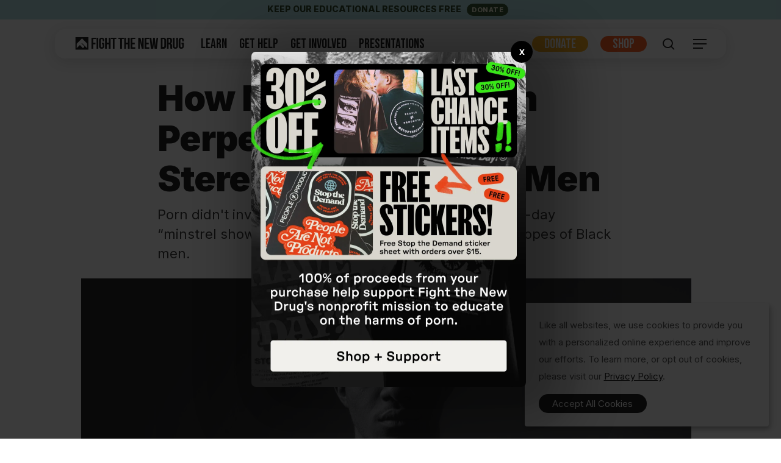

--- FILE ---
content_type: text/html; charset=UTF-8
request_url: https://fightthenewdrug.org/how-mainstream-porn-perpetuates-racist-stereotypes-of-black-men/
body_size: 27348
content:
<!doctype html>
<html lang="en-US" class="no-js">
<head>
	<meta charset="UTF-8">
	<meta name="viewport" content="width=device-width, initial-scale=1, maximum-scale=1, user-scalable=0" /><link rel="shortcut icon" href="https://fightthenewdrug.org/wp-content/uploads/2016/11/favico.png" /><meta name='robots' content='index, follow, max-image-preview:large, max-snippet:-1, max-video-preview:-1' />
<meta name="dlm-version" content="5.1.6">
	<!-- This site is optimized with the Yoast SEO plugin v26.6 - https://yoast.com/wordpress/plugins/seo/ -->
	<title>How Mainstream Porn Perpetuates Racist Stereotypes of Black Men</title>
	<meta name="description" content="Porn didn&#039;t invent racism, but porn is arguably a modern-day “minstrel show” that reinforces deeply racist historical tropes of Black men." />
	<link rel="canonical" href="https://fightthenewdrug.org/how-mainstream-porn-perpetuates-racist-stereotypes-of-black-men/" />
	<meta property="og:locale" content="en_US" />
	<meta property="og:type" content="article" />
	<meta property="og:title" content="How Mainstream Porn Perpetuates Racist Stereotypes of Black Men" />
	<meta property="og:description" content="Porn didn&#039;t invent racism, but porn is arguably a modern-day “minstrel show” that reinforces deeply racist historical tropes of Black men." />
	<meta property="og:url" content="https://fightthenewdrug.org/how-mainstream-porn-perpetuates-racist-stereotypes-of-black-men/" />
	<meta property="og:site_name" content="Fight the New Drug" />
	<meta property="article:publisher" content="https://www.facebook.com/fightthenewdrug" />
	<meta property="og:image" content="https://fightthenewdrug.org/wp-content/uploads/2017/03/people-share-real-feelings-porn-guy-diverse.jpg" />
	<meta property="og:image:width" content="2000" />
	<meta property="og:image:height" content="1005" />
	<meta property="og:image:type" content="image/jpeg" />
	<meta name="author" content="Fight the New Drug" />
	<meta name="twitter:card" content="summary_large_image" />
	<meta name="twitter:creator" content="@fightthenewdrug" />
	<meta name="twitter:site" content="@fightthenewdrug" />
	<meta name="twitter:label1" content="Written by" />
	<meta name="twitter:data1" content="Fight the New Drug" />
	<meta name="twitter:label2" content="Est. reading time" />
	<meta name="twitter:data2" content="9 minutes" />
	<script type="application/ld+json" class="yoast-schema-graph">{"@context":"https://schema.org","@graph":[{"@type":"Article","@id":"https://fightthenewdrug.org/how-mainstream-porn-perpetuates-racist-stereotypes-of-black-men/#article","isPartOf":{"@id":"https://fightthenewdrug.org/how-mainstream-porn-perpetuates-racist-stereotypes-of-black-men/"},"author":{"name":"Fight the New Drug","@id":"https://fightthenewdrug.org/#/schema/person/f5976266587307a2c88f467bef2af274"},"headline":"How Mainstream Porn Perpetuates Racist Stereotypes of Black Men","datePublished":"2023-01-03T08:34:43+00:00","dateModified":"2023-01-06T18:21:45+00:00","mainEntityOfPage":{"@id":"https://fightthenewdrug.org/how-mainstream-porn-perpetuates-racist-stereotypes-of-black-men/"},"wordCount":1881,"publisher":{"@id":"https://fightthenewdrug.org/#organization"},"image":{"@id":"https://fightthenewdrug.org/how-mainstream-porn-perpetuates-racist-stereotypes-of-black-men/#primaryimage"},"thumbnailUrl":"https://fightthenewdrug.org/wp-content/uploads/2017/03/people-share-real-feelings-porn-guy-diverse.jpg","keywords":["Pop Culture","Porn Industry","Porn Performers"],"articleSection":["Blog"],"inLanguage":"en-US"},{"@type":"WebPage","@id":"https://fightthenewdrug.org/how-mainstream-porn-perpetuates-racist-stereotypes-of-black-men/","url":"https://fightthenewdrug.org/how-mainstream-porn-perpetuates-racist-stereotypes-of-black-men/","name":"How Mainstream Porn Perpetuates Racist Stereotypes of Black Men","isPartOf":{"@id":"https://fightthenewdrug.org/#website"},"primaryImageOfPage":{"@id":"https://fightthenewdrug.org/how-mainstream-porn-perpetuates-racist-stereotypes-of-black-men/#primaryimage"},"image":{"@id":"https://fightthenewdrug.org/how-mainstream-porn-perpetuates-racist-stereotypes-of-black-men/#primaryimage"},"thumbnailUrl":"https://fightthenewdrug.org/wp-content/uploads/2017/03/people-share-real-feelings-porn-guy-diverse.jpg","datePublished":"2023-01-03T08:34:43+00:00","dateModified":"2023-01-06T18:21:45+00:00","description":"Porn didn't invent racism, but porn is arguably a modern-day “minstrel show” that reinforces deeply racist historical tropes of Black men.","breadcrumb":{"@id":"https://fightthenewdrug.org/how-mainstream-porn-perpetuates-racist-stereotypes-of-black-men/#breadcrumb"},"inLanguage":"en-US","potentialAction":[{"@type":"ReadAction","target":["https://fightthenewdrug.org/how-mainstream-porn-perpetuates-racist-stereotypes-of-black-men/"]}]},{"@type":"ImageObject","inLanguage":"en-US","@id":"https://fightthenewdrug.org/how-mainstream-porn-perpetuates-racist-stereotypes-of-black-men/#primaryimage","url":"https://fightthenewdrug.org/wp-content/uploads/2017/03/people-share-real-feelings-porn-guy-diverse.jpg","contentUrl":"https://fightthenewdrug.org/wp-content/uploads/2017/03/people-share-real-feelings-porn-guy-diverse.jpg","width":2000,"height":1005},{"@type":"BreadcrumbList","@id":"https://fightthenewdrug.org/how-mainstream-porn-perpetuates-racist-stereotypes-of-black-men/#breadcrumb","itemListElement":[{"@type":"ListItem","position":1,"name":"Home","item":"https://fightthenewdrug.org/"},{"@type":"ListItem","position":2,"name":"How Mainstream Porn Perpetuates Racist Stereotypes of Black Men"}]},{"@type":"WebSite","@id":"https://fightthenewdrug.org/#website","url":"https://fightthenewdrug.org/","name":"Fight the New Drug","description":"","publisher":{"@id":"https://fightthenewdrug.org/#organization"},"potentialAction":[{"@type":"SearchAction","target":{"@type":"EntryPoint","urlTemplate":"https://fightthenewdrug.org/?s={search_term_string}"},"query-input":{"@type":"PropertyValueSpecification","valueRequired":true,"valueName":"search_term_string"}}],"inLanguage":"en-US"},{"@type":"Organization","@id":"https://fightthenewdrug.org/#organization","name":"Fight the New Drug","url":"https://fightthenewdrug.org/","logo":{"@type":"ImageObject","inLanguage":"en-US","@id":"https://fightthenewdrug.org/#/schema/logo/image/","url":"https://fightthenewdrug.org/wp-content/uploads/2016/11/favico.png","contentUrl":"https://fightthenewdrug.org/wp-content/uploads/2016/11/favico.png","width":512,"height":512,"caption":"Fight the New Drug"},"image":{"@id":"https://fightthenewdrug.org/#/schema/logo/image/"},"sameAs":["https://www.facebook.com/fightthenewdrug","https://x.com/fightthenewdrug"]},{"@type":"Person","@id":"https://fightthenewdrug.org/#/schema/person/f5976266587307a2c88f467bef2af274","name":"Fight the New Drug"}]}</script>
	<!-- / Yoast SEO plugin. -->


<link rel='dns-prefetch' href='//fonts.googleapis.com' />
<link rel="alternate" type="application/rss+xml" title="Fight the New Drug &raquo; Feed" href="https://fightthenewdrug.org/feed/" />
<link rel="alternate" type="application/rss+xml" title="Fight the New Drug &raquo; Comments Feed" href="https://fightthenewdrug.org/comments/feed/" />
<link rel="alternate" title="oEmbed (JSON)" type="application/json+oembed" href="https://fightthenewdrug.org/wp-json/oembed/1.0/embed?url=https%3A%2F%2Ffightthenewdrug.org%2Fhow-mainstream-porn-perpetuates-racist-stereotypes-of-black-men%2F" />
<link rel="alternate" title="oEmbed (XML)" type="text/xml+oembed" href="https://fightthenewdrug.org/wp-json/oembed/1.0/embed?url=https%3A%2F%2Ffightthenewdrug.org%2Fhow-mainstream-porn-perpetuates-racist-stereotypes-of-black-men%2F&#038;format=xml" />
<style id='wp-img-auto-sizes-contain-inline-css' type='text/css'>
img:is([sizes=auto i],[sizes^="auto," i]){contain-intrinsic-size:3000px 1500px}
/*# sourceURL=wp-img-auto-sizes-contain-inline-css */
</style>
<link data-optimized="2" rel="stylesheet" href="https://fightthenewdrug.org/wp-content/litespeed/css/1/64b814beb6132d43e9da76b961a810c8.css?ver=b706b" />












<link rel='stylesheet' id='nectar_default_font_open_sans-css' href='https://fonts.googleapis.com/css?family=Open+Sans%3A300%2C400%2C600%2C700&#038;subset=latin%2Clatin-ext' type='text/css' media='all' />






<style id='dynamic-css-inline-css' type='text/css'>
#page-header-bg[data-post-hs="default_minimal"] .inner-wrap{text-align:center}#page-header-bg[data-post-hs="default_minimal"] .inner-wrap >a,.material #page-header-bg.fullscreen-header .inner-wrap >a{color:#fff;font-weight:600;border:var(--nectar-border-thickness) solid rgba(255,255,255,0.4);padding:4px 10px;margin:5px 6px 0 5px;display:inline-block;transition:all 0.2s ease;-webkit-transition:all 0.2s ease;font-size:14px;line-height:18px}body.material #page-header-bg.fullscreen-header .inner-wrap >a{margin-bottom:15px;}body.material #page-header-bg.fullscreen-header .inner-wrap >a{border:none;padding:6px 10px}body[data-button-style^="rounded"] #page-header-bg[data-post-hs="default_minimal"] .inner-wrap >a,body[data-button-style^="rounded"].material #page-header-bg.fullscreen-header .inner-wrap >a{border-radius:100px}body.single [data-post-hs="default_minimal"] #single-below-header span,body.single .heading-title[data-header-style="default_minimal"] #single-below-header span{line-height:14px;}#page-header-bg[data-post-hs="default_minimal"] #single-below-header{text-align:center;position:relative;z-index:100}#page-header-bg[data-post-hs="default_minimal"] #single-below-header span{float:none;display:inline-block}#page-header-bg[data-post-hs="default_minimal"] .inner-wrap >a:hover,#page-header-bg[data-post-hs="default_minimal"] .inner-wrap >a:focus{border-color:transparent}#page-header-bg.fullscreen-header .avatar,#page-header-bg[data-post-hs="default_minimal"] .avatar{border-radius:100%}#page-header-bg.fullscreen-header .meta-author span,#page-header-bg[data-post-hs="default_minimal"] .meta-author span{display:block}#page-header-bg.fullscreen-header .meta-author img{margin-bottom:0;height:50px;width:auto}#page-header-bg[data-post-hs="default_minimal"] .meta-author img{margin-bottom:0;height:40px;width:auto}#page-header-bg[data-post-hs="default_minimal"] .author-section{position:absolute;bottom:30px}#page-header-bg.fullscreen-header .meta-author,#page-header-bg[data-post-hs="default_minimal"] .meta-author{font-size:18px}#page-header-bg.fullscreen-header .author-section .meta-date,#page-header-bg[data-post-hs="default_minimal"] .author-section .meta-date{font-size:12px;color:rgba(255,255,255,0.8)}#page-header-bg.fullscreen-header .author-section .meta-date i{font-size:12px}#page-header-bg[data-post-hs="default_minimal"] .author-section .meta-date i{font-size:11px;line-height:14px}#page-header-bg[data-post-hs="default_minimal"] .author-section .avatar-post-info{position:relative;top:-5px}#page-header-bg.fullscreen-header .author-section a,#page-header-bg[data-post-hs="default_minimal"] .author-section a{display:block;margin-bottom:-2px}#page-header-bg[data-post-hs="default_minimal"] .author-section a{font-size:14px;line-height:14px}#page-header-bg.fullscreen-header .author-section a:hover,#page-header-bg[data-post-hs="default_minimal"] .author-section a:hover{color:rgba(255,255,255,0.85)!important}#page-header-bg.fullscreen-header .author-section,#page-header-bg[data-post-hs="default_minimal"] .author-section{width:100%;z-index:10;text-align:center}#page-header-bg.fullscreen-header .author-section{margin-top:25px;}#page-header-bg.fullscreen-header .author-section span,#page-header-bg[data-post-hs="default_minimal"] .author-section span{padding-left:0;line-height:20px;font-size:20px}#page-header-bg.fullscreen-header .author-section .avatar-post-info,#page-header-bg[data-post-hs="default_minimal"] .author-section .avatar-post-info{margin-left:10px}#page-header-bg.fullscreen-header .author-section .avatar-post-info,#page-header-bg.fullscreen-header .author-section .meta-author,#page-header-bg[data-post-hs="default_minimal"] .author-section .avatar-post-info,#page-header-bg[data-post-hs="default_minimal"] .author-section .meta-author{text-align:left;display:inline-block;top:9px}@media only screen and (min-width :690px) and (max-width :999px){body.single-post #page-header-bg[data-post-hs="default_minimal"]{padding-top:10%;padding-bottom:10%;}}@media only screen and (max-width :690px){#ajax-content-wrap #page-header-bg[data-post-hs="default_minimal"] #single-below-header span:not(.rich-snippet-hidden),#ajax-content-wrap .row.heading-title[data-header-style="default_minimal"] .col.section-title span.meta-category{display:inline-block;}.container-wrap[data-remove-post-comment-number="0"][data-remove-post-author="0"][data-remove-post-date="0"] .heading-title[data-header-style="default_minimal"] #single-below-header > span,#page-header-bg[data-post-hs="default_minimal"] .span_6[data-remove-post-comment-number="0"][data-remove-post-author="0"][data-remove-post-date="0"] #single-below-header > span{padding:0 8px;}.container-wrap[data-remove-post-comment-number="0"][data-remove-post-author="0"][data-remove-post-date="0"] .heading-title[data-header-style="default_minimal"] #single-below-header span,#page-header-bg[data-post-hs="default_minimal"] .span_6[data-remove-post-comment-number="0"][data-remove-post-author="0"][data-remove-post-date="0"] #single-below-header span{font-size:13px;line-height:10px;}.material #page-header-bg.fullscreen-header .author-section{margin-top:5px;}#page-header-bg.fullscreen-header .author-section{bottom:20px;}#page-header-bg.fullscreen-header .author-section .meta-date:not(.updated){margin-top:-4px;display:block;}#page-header-bg.fullscreen-header .author-section .avatar-post-info{margin:10px 0 0 0;}}#page-header-bg h1,#page-header-bg .subheader,.nectar-box-roll .overlaid-content h1,.nectar-box-roll .overlaid-content .subheader,#page-header-bg #portfolio-nav a i,body .section-title #portfolio-nav a:hover i,.page-header-no-bg h1,.page-header-no-bg span,#page-header-bg #portfolio-nav a i,#page-header-bg span,#page-header-bg #single-below-header a:hover,#page-header-bg #single-below-header a:focus,#page-header-bg.fullscreen-header .author-section a{color:#ffffff!important;}body #page-header-bg .pinterest-share i,body #page-header-bg .facebook-share i,body #page-header-bg .linkedin-share i,body #page-header-bg .twitter-share i,body #page-header-bg .google-plus-share i,body #page-header-bg .icon-salient-heart,body #page-header-bg .icon-salient-heart-2{color:#ffffff;}#page-header-bg[data-post-hs="default_minimal"] .inner-wrap > a:not(:hover){color:#ffffff;border-color:rgba(255,255,255,0.4);}.single #page-header-bg #single-below-header > span{border-color:rgba(255,255,255,0.4);}body .section-title #portfolio-nav a:hover i{opacity:0.75;}.single #page-header-bg .blog-title #single-meta .nectar-social.hover > div a,.single #page-header-bg .blog-title #single-meta > div a,.single #page-header-bg .blog-title #single-meta ul .n-shortcode a,#page-header-bg .blog-title #single-meta .nectar-social.hover .share-btn{border-color:rgba(255,255,255,0.4);}.single #page-header-bg .blog-title #single-meta .nectar-social.hover > div a:hover,#page-header-bg .blog-title #single-meta .nectar-social.hover .share-btn:hover,.single #page-header-bg .blog-title #single-meta div > a:hover,.single #page-header-bg .blog-title #single-meta ul .n-shortcode a:hover,.single #page-header-bg .blog-title #single-meta ul li:not(.meta-share-count):hover > a{border-color:rgba(255,255,255,1);}.single #page-header-bg #single-meta div span,.single #page-header-bg #single-meta > div a,.single #page-header-bg #single-meta > div i{color:#ffffff!important;}.single #page-header-bg #single-meta ul .meta-share-count .nectar-social a i{color:rgba(255,255,255,0.7)!important;}.single #page-header-bg #single-meta ul .meta-share-count .nectar-social a:hover i{color:rgba(255,255,255,1)!important;}#header-space{background-color:#ffffff}@media only screen and (min-width:1000px){#page-header-wrap.fullscreen-header,#page-header-wrap.fullscreen-header #page-header-bg,html:not(.nectar-box-roll-loaded) .nectar-box-roll > #page-header-bg.fullscreen-header,.nectar_fullscreen_zoom_recent_projects,#nectar_fullscreen_rows:not(.afterLoaded) > div{height:100vh;}.wpb_row.vc_row-o-full-height.top-level,.wpb_row.vc_row-o-full-height.top-level > .col.span_12{min-height:100vh;}#page-header-bg[data-alignment-v="middle"] .span_6 .inner-wrap,#page-header-bg[data-alignment-v="top"] .span_6 .inner-wrap,.blog-archive-header.color-bg .container{padding-top:73px;}#page-header-wrap.container #page-header-bg .span_6 .inner-wrap{padding-top:0;}.nectar-slider-wrap[data-fullscreen="true"]:not(.loaded),.nectar-slider-wrap[data-fullscreen="true"]:not(.loaded) .swiper-container{height:calc(100vh + 2px)!important;}.admin-bar .nectar-slider-wrap[data-fullscreen="true"]:not(.loaded),.admin-bar .nectar-slider-wrap[data-fullscreen="true"]:not(.loaded) .swiper-container{height:calc(100vh - 30px)!important;}}@media only screen and (max-width:999px){#page-header-bg[data-alignment-v="middle"]:not(.fullscreen-header) .span_6 .inner-wrap,#page-header-bg[data-alignment-v="top"] .span_6 .inner-wrap,.blog-archive-header.color-bg .container{padding-top:84px;}.vc_row.top-level.full-width-section:not(.full-width-ns) > .span_12,#page-header-bg[data-alignment-v="bottom"] .span_6 .inner-wrap{padding-top:24px;}}@media only screen and (max-width:690px){.vc_row.top-level.full-width-section:not(.full-width-ns) > .span_12{padding-top:84px;}.vc_row.top-level.full-width-content .nectar-recent-posts-single_featured .recent-post-container > .inner-wrap{padding-top:24px;}}@media only screen and (max-width:999px){.full-width-ns .nectar-slider-wrap .swiper-slide[data-y-pos="middle"] .content,.full-width-ns .nectar-slider-wrap .swiper-slide[data-y-pos="top"] .content{padding-top:60px;}}@media only screen and (max-width:999px){.using-mobile-browser #nectar_fullscreen_rows:not(.afterLoaded):not([data-mobile-disable="on"]) > div{height:calc(100vh - 100px);}.using-mobile-browser .wpb_row.vc_row-o-full-height.top-level,.using-mobile-browser .wpb_row.vc_row-o-full-height.top-level > .col.span_12,[data-permanent-transparent="1"].using-mobile-browser .wpb_row.vc_row-o-full-height.top-level,[data-permanent-transparent="1"].using-mobile-browser .wpb_row.vc_row-o-full-height.top-level > .col.span_12{min-height:calc(100vh - 100px);}html:not(.nectar-box-roll-loaded) .nectar-box-roll > #page-header-bg.fullscreen-header,.nectar_fullscreen_zoom_recent_projects,.nectar-slider-wrap[data-fullscreen="true"]:not(.loaded),.nectar-slider-wrap[data-fullscreen="true"]:not(.loaded) .swiper-container,#nectar_fullscreen_rows:not(.afterLoaded):not([data-mobile-disable="on"]) > div{height:calc(100vh - 47px);}.wpb_row.vc_row-o-full-height.top-level,.wpb_row.vc_row-o-full-height.top-level > .col.span_12{min-height:calc(100vh - 47px);}body[data-transparent-header="false"] #ajax-content-wrap.no-scroll{min-height:calc(100vh - 47px);height:calc(100vh - 47px);}}.blog_next_prev_buttons .col h3,.full-width-content.blog_next_prev_buttons > .col.span_12.dark h3,.blog_next_prev_buttons span{color:#ffffff;}.screen-reader-text,.nectar-skip-to-content:not(:focus){border:0;clip:rect(1px,1px,1px,1px);clip-path:inset(50%);height:1px;margin:-1px;overflow:hidden;padding:0;position:absolute!important;width:1px;word-wrap:normal!important;}.row .col img:not([srcset]){width:auto;}.row .col img.img-with-animation.nectar-lazy:not([srcset]){width:100%;}
/* ### 2nd Header Styles ### */
html .ftnd #header-outer #header-secondary-outer {
    background: #65a6ff;
    min-height: 26px;
}
.ftnd #header-secondary-outer .container {max-width: 100%!important;}
.ftnd #header-secondary-outer .nectar-center-text {max-width:98% !important}
.ftnd #header-secondary-outer .nectar-center-text a {
	font-family: Roboto, Helvetica, sans-serif;
    font-size: 14px;
    color: #fff;
    font-weight: 500;
}
.ftnd #header-secondary-outer .nectar-center-text a:hover {color:rgba(240,240,240,.8) !important}
.ftnd #header-secondary-outer .nectar-center-text a::after {
	content:'DONATE';
	font-size:13px;
	line-height: 13px;
	display:inline-block;
	padding:3px 10px;
	margin-left:6px;
	color: #fff;
    background: #42071c;
	border-radius: 10px;
}
.ftnd #header-secondary-outer .nectar-center-text a:hover:after {background: #6852f2;}

/* ### Sitewide Modal ### */
.ftnd #popmake-66983 {
	position:relative;
	padding: 0px !important;
	background: url('https://fightthenewdrug.org/wp-content/uploads/2026/01/FTND_JAN2026_Modal_SALE.webp') no-repeat 50% 50%;
    background-size:cover;
}
.ftnd #popmake-66983 .pum-content p {padding:0px;}
.ftnd #popmake-66983 .pum-content a {display:block;height:0px;padding-bottom:122.2%;}
.ftnd #popmake-66983 .pum-content a span {visibility:hidden;}
.ftnd .popmake.theme-36130 .pum-close.popmake-close {font-family: Helvetica, sans-serif !important;}
/*# sourceURL=dynamic-css-inline-css */
</style>

<link rel='stylesheet' id='redux-google-fonts-salient_redux-css' href='https://fonts.googleapis.com/css?family=Bebas+Neue%3A400%7CInter%3A400%2C900%2C600italic%2C800%2C300italic%2C500%2C400italic%7CInter+Tight%3A400%2C300italic%2C500&#038;subset=latin&#038;ver=0e998836c166053436f4993d8fe0bf8d' type='text/css' media='all' />
<script type="text/javascript" src="https://fightthenewdrug.org/wp-includes/js/jquery/jquery.min.js?ver=3.7.1" id="jquery-core-js"></script>

<script></script><link rel="https://api.w.org/" href="https://fightthenewdrug.org/wp-json/" /><link rel="alternate" title="JSON" type="application/json" href="https://fightthenewdrug.org/wp-json/wp/v2/posts/36860" /><link rel="EditURI" type="application/rsd+xml" title="RSD" href="https://fightthenewdrug.org/xmlrpc.php?rsd" />

<link rel='shortlink' href='https://fightthenewdrug.org/?p=36860' />
<script>window.ftnModalID = '66983';</script><script type="text/javascript"> var root = document.getElementsByTagName( "html" )[0]; root.setAttribute( "class", "js" ); </script><!-- Google Tag Manager -->
<script>(function(w,d,s,l,i){w[l]=w[l]||[];w[l].push({'gtm.start':
new Date().getTime(),event:'gtm.js'});var f=d.getElementsByTagName(s)[0],
j=d.createElement(s),dl=l!='dataLayer'?'&l='+l:'';j.async=true;j.src=
'https://www.googletagmanager.com/gtm.js?id='+i+dl;f.parentNode.insertBefore(j,f);
})(window,document,'script','dataLayer','GTM-WQG4RS');</script>
<!-- End Google Tag Manager -->
<meta name="generator" content="Powered by WPBakery Page Builder - drag and drop page builder for WordPress."/>
<link rel="icon" href="https://fightthenewdrug.org/wp-content/uploads/2016/11/cropped-favico-32x32.png" sizes="32x32" />
<link rel="icon" href="https://fightthenewdrug.org/wp-content/uploads/2016/11/cropped-favico-192x192.png" sizes="192x192" />
<link rel="apple-touch-icon" href="https://fightthenewdrug.org/wp-content/uploads/2016/11/cropped-favico-180x180.png" />
<meta name="msapplication-TileImage" content="https://fightthenewdrug.org/wp-content/uploads/2016/11/cropped-favico-270x270.png" />
<noscript><style> .wpb_animate_when_almost_visible { opacity: 1; }</style></noscript><style id='global-styles-inline-css' type='text/css'>
:root{--wp--preset--aspect-ratio--square: 1;--wp--preset--aspect-ratio--4-3: 4/3;--wp--preset--aspect-ratio--3-4: 3/4;--wp--preset--aspect-ratio--3-2: 3/2;--wp--preset--aspect-ratio--2-3: 2/3;--wp--preset--aspect-ratio--16-9: 16/9;--wp--preset--aspect-ratio--9-16: 9/16;--wp--preset--color--black: #000000;--wp--preset--color--cyan-bluish-gray: #abb8c3;--wp--preset--color--white: #ffffff;--wp--preset--color--pale-pink: #f78da7;--wp--preset--color--vivid-red: #cf2e2e;--wp--preset--color--luminous-vivid-orange: #ff6900;--wp--preset--color--luminous-vivid-amber: #fcb900;--wp--preset--color--light-green-cyan: #7bdcb5;--wp--preset--color--vivid-green-cyan: #00d084;--wp--preset--color--pale-cyan-blue: #8ed1fc;--wp--preset--color--vivid-cyan-blue: #0693e3;--wp--preset--color--vivid-purple: #9b51e0;--wp--preset--gradient--vivid-cyan-blue-to-vivid-purple: linear-gradient(135deg,rgb(6,147,227) 0%,rgb(155,81,224) 100%);--wp--preset--gradient--light-green-cyan-to-vivid-green-cyan: linear-gradient(135deg,rgb(122,220,180) 0%,rgb(0,208,130) 100%);--wp--preset--gradient--luminous-vivid-amber-to-luminous-vivid-orange: linear-gradient(135deg,rgb(252,185,0) 0%,rgb(255,105,0) 100%);--wp--preset--gradient--luminous-vivid-orange-to-vivid-red: linear-gradient(135deg,rgb(255,105,0) 0%,rgb(207,46,46) 100%);--wp--preset--gradient--very-light-gray-to-cyan-bluish-gray: linear-gradient(135deg,rgb(238,238,238) 0%,rgb(169,184,195) 100%);--wp--preset--gradient--cool-to-warm-spectrum: linear-gradient(135deg,rgb(74,234,220) 0%,rgb(151,120,209) 20%,rgb(207,42,186) 40%,rgb(238,44,130) 60%,rgb(251,105,98) 80%,rgb(254,248,76) 100%);--wp--preset--gradient--blush-light-purple: linear-gradient(135deg,rgb(255,206,236) 0%,rgb(152,150,240) 100%);--wp--preset--gradient--blush-bordeaux: linear-gradient(135deg,rgb(254,205,165) 0%,rgb(254,45,45) 50%,rgb(107,0,62) 100%);--wp--preset--gradient--luminous-dusk: linear-gradient(135deg,rgb(255,203,112) 0%,rgb(199,81,192) 50%,rgb(65,88,208) 100%);--wp--preset--gradient--pale-ocean: linear-gradient(135deg,rgb(255,245,203) 0%,rgb(182,227,212) 50%,rgb(51,167,181) 100%);--wp--preset--gradient--electric-grass: linear-gradient(135deg,rgb(202,248,128) 0%,rgb(113,206,126) 100%);--wp--preset--gradient--midnight: linear-gradient(135deg,rgb(2,3,129) 0%,rgb(40,116,252) 100%);--wp--preset--font-size--small: 13px;--wp--preset--font-size--medium: 20px;--wp--preset--font-size--large: 36px;--wp--preset--font-size--x-large: 42px;--wp--preset--spacing--20: 0.44rem;--wp--preset--spacing--30: 0.67rem;--wp--preset--spacing--40: 1rem;--wp--preset--spacing--50: 1.5rem;--wp--preset--spacing--60: 2.25rem;--wp--preset--spacing--70: 3.38rem;--wp--preset--spacing--80: 5.06rem;--wp--preset--shadow--natural: 6px 6px 9px rgba(0, 0, 0, 0.2);--wp--preset--shadow--deep: 12px 12px 50px rgba(0, 0, 0, 0.4);--wp--preset--shadow--sharp: 6px 6px 0px rgba(0, 0, 0, 0.2);--wp--preset--shadow--outlined: 6px 6px 0px -3px rgb(255, 255, 255), 6px 6px rgb(0, 0, 0);--wp--preset--shadow--crisp: 6px 6px 0px rgb(0, 0, 0);}:root { --wp--style--global--content-size: 1300px;--wp--style--global--wide-size: 1300px; }:where(body) { margin: 0; }.wp-site-blocks > .alignleft { float: left; margin-right: 2em; }.wp-site-blocks > .alignright { float: right; margin-left: 2em; }.wp-site-blocks > .aligncenter { justify-content: center; margin-left: auto; margin-right: auto; }:where(.is-layout-flex){gap: 0.5em;}:where(.is-layout-grid){gap: 0.5em;}.is-layout-flow > .alignleft{float: left;margin-inline-start: 0;margin-inline-end: 2em;}.is-layout-flow > .alignright{float: right;margin-inline-start: 2em;margin-inline-end: 0;}.is-layout-flow > .aligncenter{margin-left: auto !important;margin-right: auto !important;}.is-layout-constrained > .alignleft{float: left;margin-inline-start: 0;margin-inline-end: 2em;}.is-layout-constrained > .alignright{float: right;margin-inline-start: 2em;margin-inline-end: 0;}.is-layout-constrained > .aligncenter{margin-left: auto !important;margin-right: auto !important;}.is-layout-constrained > :where(:not(.alignleft):not(.alignright):not(.alignfull)){max-width: var(--wp--style--global--content-size);margin-left: auto !important;margin-right: auto !important;}.is-layout-constrained > .alignwide{max-width: var(--wp--style--global--wide-size);}body .is-layout-flex{display: flex;}.is-layout-flex{flex-wrap: wrap;align-items: center;}.is-layout-flex > :is(*, div){margin: 0;}body .is-layout-grid{display: grid;}.is-layout-grid > :is(*, div){margin: 0;}body{padding-top: 0px;padding-right: 0px;padding-bottom: 0px;padding-left: 0px;}:root :where(.wp-element-button, .wp-block-button__link){background-color: #32373c;border-width: 0;color: #fff;font-family: inherit;font-size: inherit;font-style: inherit;font-weight: inherit;letter-spacing: inherit;line-height: inherit;padding-top: calc(0.667em + 2px);padding-right: calc(1.333em + 2px);padding-bottom: calc(0.667em + 2px);padding-left: calc(1.333em + 2px);text-decoration: none;text-transform: inherit;}.has-black-color{color: var(--wp--preset--color--black) !important;}.has-cyan-bluish-gray-color{color: var(--wp--preset--color--cyan-bluish-gray) !important;}.has-white-color{color: var(--wp--preset--color--white) !important;}.has-pale-pink-color{color: var(--wp--preset--color--pale-pink) !important;}.has-vivid-red-color{color: var(--wp--preset--color--vivid-red) !important;}.has-luminous-vivid-orange-color{color: var(--wp--preset--color--luminous-vivid-orange) !important;}.has-luminous-vivid-amber-color{color: var(--wp--preset--color--luminous-vivid-amber) !important;}.has-light-green-cyan-color{color: var(--wp--preset--color--light-green-cyan) !important;}.has-vivid-green-cyan-color{color: var(--wp--preset--color--vivid-green-cyan) !important;}.has-pale-cyan-blue-color{color: var(--wp--preset--color--pale-cyan-blue) !important;}.has-vivid-cyan-blue-color{color: var(--wp--preset--color--vivid-cyan-blue) !important;}.has-vivid-purple-color{color: var(--wp--preset--color--vivid-purple) !important;}.has-black-background-color{background-color: var(--wp--preset--color--black) !important;}.has-cyan-bluish-gray-background-color{background-color: var(--wp--preset--color--cyan-bluish-gray) !important;}.has-white-background-color{background-color: var(--wp--preset--color--white) !important;}.has-pale-pink-background-color{background-color: var(--wp--preset--color--pale-pink) !important;}.has-vivid-red-background-color{background-color: var(--wp--preset--color--vivid-red) !important;}.has-luminous-vivid-orange-background-color{background-color: var(--wp--preset--color--luminous-vivid-orange) !important;}.has-luminous-vivid-amber-background-color{background-color: var(--wp--preset--color--luminous-vivid-amber) !important;}.has-light-green-cyan-background-color{background-color: var(--wp--preset--color--light-green-cyan) !important;}.has-vivid-green-cyan-background-color{background-color: var(--wp--preset--color--vivid-green-cyan) !important;}.has-pale-cyan-blue-background-color{background-color: var(--wp--preset--color--pale-cyan-blue) !important;}.has-vivid-cyan-blue-background-color{background-color: var(--wp--preset--color--vivid-cyan-blue) !important;}.has-vivid-purple-background-color{background-color: var(--wp--preset--color--vivid-purple) !important;}.has-black-border-color{border-color: var(--wp--preset--color--black) !important;}.has-cyan-bluish-gray-border-color{border-color: var(--wp--preset--color--cyan-bluish-gray) !important;}.has-white-border-color{border-color: var(--wp--preset--color--white) !important;}.has-pale-pink-border-color{border-color: var(--wp--preset--color--pale-pink) !important;}.has-vivid-red-border-color{border-color: var(--wp--preset--color--vivid-red) !important;}.has-luminous-vivid-orange-border-color{border-color: var(--wp--preset--color--luminous-vivid-orange) !important;}.has-luminous-vivid-amber-border-color{border-color: var(--wp--preset--color--luminous-vivid-amber) !important;}.has-light-green-cyan-border-color{border-color: var(--wp--preset--color--light-green-cyan) !important;}.has-vivid-green-cyan-border-color{border-color: var(--wp--preset--color--vivid-green-cyan) !important;}.has-pale-cyan-blue-border-color{border-color: var(--wp--preset--color--pale-cyan-blue) !important;}.has-vivid-cyan-blue-border-color{border-color: var(--wp--preset--color--vivid-cyan-blue) !important;}.has-vivid-purple-border-color{border-color: var(--wp--preset--color--vivid-purple) !important;}.has-vivid-cyan-blue-to-vivid-purple-gradient-background{background: var(--wp--preset--gradient--vivid-cyan-blue-to-vivid-purple) !important;}.has-light-green-cyan-to-vivid-green-cyan-gradient-background{background: var(--wp--preset--gradient--light-green-cyan-to-vivid-green-cyan) !important;}.has-luminous-vivid-amber-to-luminous-vivid-orange-gradient-background{background: var(--wp--preset--gradient--luminous-vivid-amber-to-luminous-vivid-orange) !important;}.has-luminous-vivid-orange-to-vivid-red-gradient-background{background: var(--wp--preset--gradient--luminous-vivid-orange-to-vivid-red) !important;}.has-very-light-gray-to-cyan-bluish-gray-gradient-background{background: var(--wp--preset--gradient--very-light-gray-to-cyan-bluish-gray) !important;}.has-cool-to-warm-spectrum-gradient-background{background: var(--wp--preset--gradient--cool-to-warm-spectrum) !important;}.has-blush-light-purple-gradient-background{background: var(--wp--preset--gradient--blush-light-purple) !important;}.has-blush-bordeaux-gradient-background{background: var(--wp--preset--gradient--blush-bordeaux) !important;}.has-luminous-dusk-gradient-background{background: var(--wp--preset--gradient--luminous-dusk) !important;}.has-pale-ocean-gradient-background{background: var(--wp--preset--gradient--pale-ocean) !important;}.has-electric-grass-gradient-background{background: var(--wp--preset--gradient--electric-grass) !important;}.has-midnight-gradient-background{background: var(--wp--preset--gradient--midnight) !important;}.has-small-font-size{font-size: var(--wp--preset--font-size--small) !important;}.has-medium-font-size{font-size: var(--wp--preset--font-size--medium) !important;}.has-large-font-size{font-size: var(--wp--preset--font-size--large) !important;}.has-x-large-font-size{font-size: var(--wp--preset--font-size--x-large) !important;}
/*# sourceURL=global-styles-inline-css */
</style>





</head><body class="wp-singular post-template-default single single-post postid-36860 single-format-standard wp-theme-salient wp-child-theme-salient-child category-blog-posts ftnd has-ftnd-ribbon ftnd_en material wpb-js-composer js-comp-ver-7.8.2 vc_responsive" data-footer-reveal="false" data-footer-reveal-shadow="none" data-header-format="menu-left-aligned" data-body-border="off" data-boxed-style="" data-header-breakpoint="1000" data-dropdown-style="minimal" data-cae="easeInOutQuad" data-cad="900" data-megamenu-width="full-width" data-aie="zoom-out" data-ls="magnific" data-apte="standard" data-hhun="1" data-fancy-form-rcs="default" data-form-style="default" data-form-submit="regular" data-is="minimal" data-button-style="rounded" data-user-account-button="false" data-contained-header="true" data-flex-cols="true" data-col-gap="default" data-header-inherit-rc="false" data-header-search="true" data-animated-anchors="true" data-ajax-transitions="false" data-full-width-header="false" data-slide-out-widget-area="true" data-slide-out-widget-area-style="fullscreen-split" data-user-set-ocm="1" data-loading-animation="none" data-bg-header="false" data-responsive="1" data-ext-responsive="true" data-ext-padding="90" data-header-resize="0" data-header-color="custom" data-cart="false" data-remove-m-parallax="" data-remove-m-video-bgs="" data-m-animate="0" data-force-header-trans-color="light" data-smooth-scrolling="0" data-permanent-transparent="false" >
	
	<script type="text/javascript">
	 (function(window, document) {

		document.documentElement.classList.remove("no-js");

		if(navigator.userAgent.match(/(Android|iPod|iPhone|iPad|BlackBerry|IEMobile|Opera Mini)/)) {
			document.body.className += " using-mobile-browser mobile ";
		}
		if(navigator.userAgent.match(/Mac/) && navigator.maxTouchPoints && navigator.maxTouchPoints > 2) {
			document.body.className += " using-ios-device ";
		}

		if( !("ontouchstart" in window) ) {

			var body = document.querySelector("body");
			var winW = window.innerWidth;
			var bodyW = body.clientWidth;

			if (winW > bodyW + 4) {
				body.setAttribute("style", "--scroll-bar-w: " + (winW - bodyW - 4) + "px");
			} else {
				body.setAttribute("style", "--scroll-bar-w: 0px");
			}
		}

	 })(window, document);
   </script><a href="#ajax-content-wrap" class="nectar-skip-to-content">Skip to main content</a>    <div class="ftnd-ribbon" style="background:#acdfe2;">
        <a class="ftnd-ribbon-link" href="https://fightthenewdrug.org/donate/" aria-label="Keep our educational resources free">
            <span class="ftnd-ribbon-text" style="color:#193314;">Keep our educational resources free</span>
                            <span class="ftnd-ribbon-btn" style="background:#22441b;color:#f7f6da;">
                    Donate                </span>
                    </a>
    </div>
	<div class="ocm-effect-wrap"><div class="ocm-effect-wrap-inner">	
	<div id="header-space"  data-header-mobile-fixed='1'></div> 
	
		<div id="header-outer" data-has-menu="true" data-has-buttons="yes" data-header-button_style="default" data-using-pr-menu="true" data-mobile-fixed="1" data-ptnm="1" data-lhe="default" data-user-set-bg="#ffffff" data-format="menu-left-aligned" data-permanent-transparent="false" data-megamenu-rt="0" data-remove-fixed="0" data-header-resize="0" data-cart="false" data-transparency-option="" data-box-shadow="none" data-shrink-num="6" data-using-secondary="0" data-using-logo="0" data-logo-height="22" data-m-logo-height="22" data-padding="13" data-full-width="false" data-condense="false" data-transparent-header="true" data-transparent-shadow-helper="false" data-remove-border="false" class="transparent force-contained-rows">
		
<div id="search-outer" class="nectar">
	<div id="search">
		<div class="container">
			 <div id="search-box">
				 <div class="inner-wrap">
					 <div class="col span_12">
						  <form role="search" action="https://fightthenewdrug.org/" method="GET">
														 <input type="text" name="s"  value="" aria-label="Search" placeholder="Search" />
							 
						<span>Hit enter to search or ESC to close</span>
												</form>
					</div><!--/span_12-->
				</div><!--/inner-wrap-->
			 </div><!--/search-box-->
			 <div id="close"><a href="#" role="button"><span class="screen-reader-text">Close Search</span>
				<span class="close-wrap"> <span class="close-line close-line1" role="presentation"></span> <span class="close-line close-line2" role="presentation"></span> </span>				 </a></div>
		 </div><!--/container-->
	</div><!--/search-->
</div><!--/search-outer-->

<header id="top">
	<div class="container">
		<div class="row">
			<div class="col span_3">
								<a id="logo" href="https://fightthenewdrug.org" data-supplied-ml-starting-dark="false" data-supplied-ml-starting="false" data-supplied-ml="false" class="no-image">
					Fight the New Drug				</a>
							</div><!--/span_3-->

			<div class="col span_9 col_last">
									<div class="nectar-mobile-only mobile-header"><div class="inner"></div></div>
									<a class="mobile-search" href="#searchbox"><span class="nectar-icon icon-salient-search" aria-hidden="true"></span><span class="screen-reader-text">search</span></a>
														<div class="slide-out-widget-area-toggle mobile-icon fullscreen-split" data-custom-color="false" data-icon-animation="simple-transform">
						<div> <a href="#slide-out-widget-area" role="button" aria-label="Navigation Menu" aria-expanded="false" class="closed">
							<span class="screen-reader-text">Menu</span><span aria-hidden="true"> <i class="lines-button x2"> <i class="lines"></i> </i> </span>						</a></div>
					</div>
				
									<nav aria-label="Main Menu">
													<ul class="sf-menu">
								<li id="menu-item-65902" class="ocm-only ocm-btn ocm-donate menu-item menu-item-type-post_type menu-item-object-page nectar-regular-menu-item menu-item-65902"><a href="https://fightthenewdrug.org/donate/"><span class="menu-title-text">Donate</span></a></li>
<li id="menu-item-66440" class="ocm-only ocm-btn ocm-shop menu-item menu-item-type-custom menu-item-object-custom nectar-regular-menu-item menu-item-66440"><a href="https://store.fightthenewdrug.org"><span class="menu-title-text">Shop</span></a></li>
<li id="menu-item-65993" class="ocm-only menu-item menu-item-type-post_type menu-item-object-page nectar-regular-menu-item menu-item-65993"><a href="https://fightthenewdrug.org/live-presentations/"><span class="menu-title-text">Live Presentations</span></a></li>
<li id="menu-item-65554" class="fntd-learn megamenu columns-4 menu-item menu-item-type-custom menu-item-object-custom menu-item-home menu-item-has-children nectar-regular-menu-item menu-item-65554"><a href="https://fightthenewdrug.org/#the-issue" aria-haspopup="true" aria-expanded="false"><span class="menu-title-text">Learn</span></a>
<ul class="sub-menu">
	<li id="menu-item-65555" class="menu-item menu-item-type-custom menu-item-object-custom menu-item-home menu-item-has-children nectar-regular-menu-item menu-item-65555"><a href="https://fightthenewdrug.org/#the-issue" aria-haspopup="true" aria-expanded="false"><span class="menu-title-text">Start Here</span><span class="sf-sub-indicator"><i class="fa fa-angle-right icon-in-menu" aria-hidden="true"></i></span></a>
	<ul class="sub-menu">
		<li id="menu-item-65556" class="menu-item menu-item-type-custom menu-item-object-custom menu-item-home nectar-regular-menu-item menu-item-65556"><a href="https://fightthenewdrug.org/#the-issue"><span class="menu-title-text">Quick Overview</span></a></li>
		<li id="menu-item-65557" class="menu-item menu-item-type-post_type menu-item-object-page nectar-regular-menu-item menu-item-65557"><a href="https://fightthenewdrug.org/get-the-facts/"><span class="menu-title-text">Core Articles</span></a></li>
		<li id="menu-item-65558" class="ext-link menu-item menu-item-type-custom menu-item-object-custom nectar-regular-menu-item menu-item-65558"><a target="_blank" rel="noopener" href="https://brainheartworld.org/"><span class="menu-title-text">Documentary</span></a></li>
	</ul>
</li>
	<li id="menu-item-65559" class="menu-item menu-item-type-post_type menu-item-object-page menu-item-has-children nectar-regular-menu-item menu-item-65559"><a href="https://fightthenewdrug.org/resources/" aria-haspopup="true" aria-expanded="false"><span class="menu-title-text">By Type</span><span class="sf-sub-indicator"><i class="fa fa-angle-right icon-in-menu" aria-hidden="true"></i></span></a>
	<ul class="sub-menu">
		<li id="menu-item-65560" class="menu-item menu-item-type-post_type menu-item-object-page nectar-regular-menu-item menu-item-65560"><a href="https://fightthenewdrug.org/blog/"><span class="menu-title-text">Articles</span></a></li>
		<li id="menu-item-65561" class="menu-item menu-item-type-post_type menu-item-object-page nectar-regular-menu-item menu-item-65561"><a href="https://fightthenewdrug.org/videos/"><span class="menu-title-text">Videos</span></a></li>
		<li id="menu-item-65562" class="ext-link menu-item menu-item-type-custom menu-item-object-custom nectar-regular-menu-item menu-item-65562"><a target="_blank" rel="noopener" href="https://considerbeforeconsumingpodcast.com/episodes/"><span class="menu-title-text">Podcasts</span></a></li>
	</ul>
</li>
	<li id="menu-item-65563" class="menu-item menu-item-type-post_type menu-item-object-page menu-item-has-children nectar-regular-menu-item menu-item-65563"><a href="https://fightthenewdrug.org/resources/" aria-haspopup="true" aria-expanded="false"><span class="menu-title-text">By Topic</span><span class="sf-sub-indicator"><i class="fa fa-angle-right icon-in-menu" aria-hidden="true"></i></span></a>
	<ul class="sub-menu">
		<li id="menu-item-65567" class="menu-item menu-item-type-custom menu-item-object-custom nectar-regular-menu-item menu-item-65567"><a href="https://fightthenewdrug.org/resources/?filter=brain"><span class="menu-title-text">Brain &#038; Mental Health</span></a></li>
		<li id="menu-item-65568" class="menu-item menu-item-type-custom menu-item-object-custom nectar-regular-menu-item menu-item-65568"><a href="https://fightthenewdrug.org/resources/?filter=world"><span class="menu-title-text">Exploitation &#038; Trafficking</span></a></li>
		<li id="menu-item-65903" class="menu-item menu-item-type-custom menu-item-object-custom nectar-regular-menu-item menu-item-65903"><a href="https://fightthenewdrug.org/resources/?filter=heart"><span class="menu-title-text">Relationships &#038; Intimacy</span></a></li>
	</ul>
</li>
	<li id="menu-item-65904" class="hide-mobile-dropdown menu-item menu-item-type-post_type menu-item-object-page menu-item-has-children nectar-regular-menu-item menu-item-65904"><a href="https://fightthenewdrug.org/recent/" aria-haspopup="true" aria-expanded="false"><span class="menu-title-text">Recent Posts</span><span class="sf-sub-indicator"><i class="fa fa-angle-right icon-in-menu" aria-hidden="true"></i></span></a>
	<ul class="sub-menu">
		<li id="menu-item-65905" class="header-only menu-item menu-item-type-custom menu-item-object-custom nectar-regular-menu-item menu-item-65905"><a href="https://fightthenewdrug.org/blog/#recent"><span class="menu-title-text">Recent Articles</span></a></li>
		<li id="menu-item-65906" class="header-only menu-item menu-item-type-custom menu-item-object-custom nectar-regular-menu-item menu-item-65906"><a href="https://considerbeforeconsumingpodcast.com/episodes/"><span class="menu-title-text">Recent Podcasts</span></a></li>
		<li id="menu-item-65907" class="inmenu-social afa fb header-only menu-item menu-item-type-custom menu-item-object-custom nectar-regular-menu-item menu-item-65907"><a href="https://www.facebook.com/fightthenewdrug/"><span class="menu-title-text">Facebook</span></a></li>
		<li id="menu-item-65908" class="inmenu-social afa ig header-only menu-item menu-item-type-custom menu-item-object-custom nectar-regular-menu-item menu-item-65908"><a href="https://www.instagram.com/fightthenewdrug/"><span class="menu-title-text">Instagram</span></a></li>
		<li id="menu-item-65910" class="inmenu-social afa tt header-only menu-item menu-item-type-custom menu-item-object-custom nectar-regular-menu-item menu-item-65910"><a href="https://www.tiktok.com/@fightthenewdrug"><span class="menu-title-text">TikTok</span></a></li>
		<li id="menu-item-65909" class="inmenu-social afa tw header-only menu-item menu-item-type-custom menu-item-object-custom nectar-regular-menu-item menu-item-65909"><a href="https://twitter.com/fightthenewdrug"><span class="menu-title-text">Twitter</span></a></li>
		<li id="menu-item-65911" class="inmenu-social afa yt header-only menu-item menu-item-type-custom menu-item-object-custom nectar-regular-menu-item menu-item-65911"><a href="https://www.youtube.com/fightthenewdrug"><span class="menu-title-text">Youtube</span></a></li>
	</ul>
</li>
</ul>
</li>
<li id="menu-item-65988" class="get-help megamenu columns-3 menu-item menu-item-type-custom menu-item-object-custom menu-item-has-children nectar-regular-menu-item menu-item-65988"><a href="https://fightthenewdrug.org/resources/?filter=help" aria-haspopup="true" aria-expanded="false"><span class="menu-title-text">Get Help</span></a>
<ul class="sub-menu">
	<li id="menu-item-65739" class="mega-list menu-item menu-item-type-post_type menu-item-object-page menu-item-has-children nectar-regular-menu-item menu-item-65739"><a href="https://fightthenewdrug.org/resources/" aria-haspopup="true" aria-expanded="false"><span class="menu-title-text">Resources</span><span class="sf-sub-indicator"><i class="fa fa-angle-right icon-in-menu" aria-hidden="true"></i></span></a>
	<ul class="sub-menu">
		<li id="menu-item-65740" class="menu-item menu-item-type-post_type menu-item-object-page nectar-regular-menu-item menu-item-65740"><a href="https://fightthenewdrug.org/resources/"><span class="menu-title-text">All Resources</span></a></li>
		<li id="menu-item-65580" class="menu-item menu-item-type-custom menu-item-object-custom nectar-regular-menu-item menu-item-65580"><a href="https://fightthenewdrug.org/resources/?filter=parents"><span class="menu-title-text">For Parents</span></a></li>
		<li id="menu-item-65581" class="menu-item menu-item-type-custom menu-item-object-custom nectar-regular-menu-item menu-item-65581"><a href="https://fightthenewdrug.org/resources/?filter=help"><span class="menu-title-text">For Recovery</span></a></li>
		<li id="menu-item-65912" class="menu-item menu-item-type-custom menu-item-object-custom nectar-regular-menu-item menu-item-65912"><a href="https://fightthenewdrug.org/resources/?filter=educate"><span class="menu-title-text">For Educators</span></a></li>
	</ul>
</li>
	<li id="menu-item-65574" class="mega-tile hide-mobile-dropdown menu-item menu-item-type-custom menu-item-object-custom menu-item-has-children nectar-regular-menu-item menu-item-65574"><a href="https://ftnd.org/fortify" aria-haspopup="true" aria-expanded="false"><span class="menu-title-text">Quit Porn</span><span class="sf-sub-indicator"><i class="fa fa-angle-right icon-in-menu" aria-hidden="true"></i></span></a>
	<ul class="sub-menu">
		<li id="menu-item-65575" class="menu-tile fortify header-only menu-item menu-item-type-custom menu-item-object-custom nectar-regular-menu-item menu-item-65575"><a target="_blank" rel="noopener" href="https://ftnd.org/fortify"><span class="menu-title-text">Fortify</span></a></li>
	</ul>
</li>
	<li id="menu-item-65576" class="mega-tile hide-mobile-dropdown menu-item menu-item-type-post_type menu-item-object-page menu-item-has-children nectar-regular-menu-item menu-item-65576"><a href="https://fightthenewdrug.org/lets-talk-about-porn/" aria-haspopup="true" aria-expanded="false"><span class="menu-title-text">Conversation Guide</span><span class="sf-sub-indicator"><i class="fa fa-angle-right icon-in-menu" aria-hidden="true"></i></span></a>
	<ul class="sub-menu">
		<li id="menu-item-65577" class="menu-tile blueprint header-only menu-item menu-item-type-post_type menu-item-object-page nectar-regular-menu-item menu-item-65577"><a href="https://fightthenewdrug.org/lets-talk-about-porn/"><span class="menu-title-text">Let’s Talk About Porn</span></a></li>
	</ul>
</li>
</ul>
</li>
<li id="menu-item-65582" class="take-action megamenu columns-3 menu-item menu-item-type-custom menu-item-object-custom menu-item-has-children nectar-regular-menu-item menu-item-65582"><a href="https://fightthenewdrug.org/resources/?filter=involved" aria-haspopup="true" aria-expanded="false"><span class="menu-title-text">Get Involved</span></a>
<ul class="sub-menu">
	<li id="menu-item-65592" class="mega-list menu-item menu-item-type-post_type menu-item-object-page menu-item-has-children nectar-regular-menu-item menu-item-65592"><a href="https://fightthenewdrug.org/donate/" aria-haspopup="true" aria-expanded="false"><span class="menu-title-text">Support</span><span class="sf-sub-indicator"><i class="fa fa-angle-right icon-in-menu" aria-hidden="true"></i></span></a>
	<ul class="sub-menu">
		<li id="menu-item-65593" class="menu-item menu-item-type-post_type menu-item-object-page nectar-regular-menu-item menu-item-65593"><a href="https://fightthenewdrug.org/donate/"><span class="menu-title-text">Donate</span></a></li>
		<li id="menu-item-65594" class="menu-item menu-item-type-post_type menu-item-object-page nectar-regular-menu-item menu-item-65594"><a href="https://fightthenewdrug.org/join-fighter-club/"><span class="menu-title-text">Fighter Club</span></a></li>
		<li id="menu-item-65591" class="menu-item menu-item-type-custom menu-item-object-custom nectar-regular-menu-item menu-item-65591"><a target="_blank" rel="noopener" href="https://store.fightthenewdrug.org"><span class="menu-title-text">Shop</span></a></li>
	</ul>
</li>
	<li id="menu-item-65583" class="mega-list menu-item menu-item-type-custom menu-item-object-custom menu-item-has-children nectar-regular-menu-item menu-item-65583"><a href="https://fightthenewdrug.org/resources/?filter=involved" aria-haspopup="true" aria-expanded="false"><span class="menu-title-text">Join The Fight</span><span class="sf-sub-indicator"><i class="fa fa-angle-right icon-in-menu" aria-hidden="true"></i></span></a>
	<ul class="sub-menu">
		<li id="menu-item-65587" class="menu-item menu-item-type-post_type menu-item-object-page nectar-regular-menu-item menu-item-65587"><a href="https://fightthenewdrug.org/become-a-fighter/"><span class="menu-title-text">Become A Fighter</span></a></li>
		<li id="menu-item-65913" class="menu-item menu-item-type-post_type menu-item-object-page nectar-regular-menu-item menu-item-65913"><a href="https://fightthenewdrug.org/share-your-story/"><span class="menu-title-text">Share Your Story</span></a></li>
		<li id="menu-item-65914" class="menu-item menu-item-type-post_type menu-item-object-page nectar-regular-menu-item menu-item-65914"><a href="https://fightthenewdrug.org/street-team/"><span class="menu-title-text">Street Team</span></a></li>
		<li id="menu-item-65584" class="ext-link menu-item menu-item-type-custom menu-item-object-custom nectar-regular-menu-item menu-item-65584"><a target="_blank" rel="noopener" href="https://brainheartworld.org/screening-type/public/"><span class="menu-title-text">Public Screenings</span></a></li>
	</ul>
</li>
	<li id="menu-item-65585" class="mega-tile hide-mobile-dropdown menu-item menu-item-type-post_type menu-item-object-page menu-item-has-children nectar-regular-menu-item menu-item-65585"><a href="https://fightthenewdrug.org/live-presentations/" aria-haspopup="true" aria-expanded="false"><span class="menu-title-text">Live Events</span><span class="sf-sub-indicator"><i class="fa fa-angle-right icon-in-menu" aria-hidden="true"></i></span></a>
	<ul class="sub-menu">
		<li id="menu-item-65586" class="menu-tile presentations header-only menu-item menu-item-type-post_type menu-item-object-page nectar-regular-menu-item menu-item-65586"><a href="https://fightthenewdrug.org/live-presentations/"><span class="menu-title-text">Live Presentations</span></a></li>
	</ul>
</li>
</ul>
</li>
<li id="menu-item-66000" class="header-only header-presentations menu-item menu-item-type-post_type menu-item-object-page nectar-regular-menu-item menu-item-66000"><a href="https://fightthenewdrug.org/live-presentations/"><span class="menu-title-text">Presentations</span></a></li>
<li id="menu-item-65730" class="ocm-only menu-item menu-item-type-post_type menu-item-object-page menu-item-has-children nectar-regular-menu-item menu-item-65730"><a href="https://fightthenewdrug.org/about/" aria-haspopup="true" aria-expanded="false"><span class="menu-title-text">About FTND</span></a>
<ul class="sub-menu">
	<li id="menu-item-65735" class="menu-item menu-item-type-post_type menu-item-object-page nectar-regular-menu-item menu-item-65735"><a href="https://fightthenewdrug.org/about/"><span class="menu-title-text">About Us</span></a></li>
	<li id="menu-item-65732" class="menu-item menu-item-type-post_type menu-item-object-page nectar-regular-menu-item menu-item-65732"><a href="https://fightthenewdrug.org/our-team/"><span class="menu-title-text">Our Team</span></a></li>
	<li id="menu-item-65734" class="menu-item menu-item-type-post_type_archive menu-item-object-impact nectar-regular-menu-item menu-item-65734"><a href="https://fightthenewdrug.org/impact/"><span class="menu-title-text">Our Impact</span></a></li>
	<li id="menu-item-65738" class="menu-item menu-item-type-post_type menu-item-object-page nectar-regular-menu-item menu-item-65738"><a href="https://fightthenewdrug.org/donate/financials/"><span class="menu-title-text">Financials</span></a></li>
	<li id="menu-item-65733" class="menu-item menu-item-type-custom menu-item-object-custom nectar-regular-menu-item menu-item-65733"><a href="https://fightthenewdrug.org/about/#faqs"><span class="menu-title-text">FAQs</span></a></li>
	<li id="menu-item-65731" class="menu-item menu-item-type-post_type menu-item-object-page nectar-regular-menu-item menu-item-65731"><a href="https://fightthenewdrug.org/contact-us/"><span class="menu-title-text">Contact Us</span></a></li>
</ul>
</li>
<li id="menu-item-66600" class="ocm-only menu-item menu-item-type-post_type menu-item-object-page nectar-regular-menu-item menu-item-66600"><a href="https://fightthenewdrug.org/resources/"><span class="menu-title-text">All Resources</span></a></li>
<li id="menu-item-65736" class="ocm-only menu-item menu-item-type-post_type menu-item-object-page nectar-regular-menu-item menu-item-65736"><a href="https://fightthenewdrug.org/sign-up/"><span class="menu-title-text">Get Updates</span></a></li>
							</ul>
						
					</nav>

					
				</div><!--/span_9-->

									<div class="right-aligned-menu-items">
						<nav>
							<ul class="buttons sf-menu" data-user-set-ocm="1">

								<li id="menu-item-65729" class="header-only header-donate menu-item menu-item-type-post_type menu-item-object-page button_solid_color menu-item-65729"><a href="https://fightthenewdrug.org/donate/"><span class="menu-title-text">Donate</span></a></li>
<li id="menu-item-66439" class="header-only header-shop menu-item menu-item-type-custom menu-item-object-custom button_solid_color menu-item-66439"><a href="https://store.fightthenewdrug.org"><span class="menu-title-text">Shop</span></a></li>
<li id="search-btn"><div><a href="#searchbox"><span class="icon-salient-search" aria-hidden="true"></span><span class="screen-reader-text">search</span></a></div> </li><li class="slide-out-widget-area-toggle" data-icon-animation="simple-transform" data-custom-color="false"><div> <a href="#slide-out-widget-area" aria-label="Navigation Menu" aria-expanded="false" role="button" class="closed"> <span class="screen-reader-text">Menu</span><span aria-hidden="true"> <i class="lines-button x2"> <i class="lines"></i> </i> </span> </a> </div></li>
							</ul>

													</nav>
					</div><!--/right-aligned-menu-items-->

					
			</div><!--/row-->
					</div><!--/container-->
	</header>		
	</div>
		<div id="ajax-content-wrap">


<div class="container-wrap no-sidebar" data-midnight="dark" data-remove-post-date="1" data-remove-post-author="1" data-remove-post-comment-number="1">
	<div class="container main-content">

		
	  <div class="row heading-title hentry" data-header-style="default_minimal">
		<div class="col span_12 section-title blog-title">
						  <span class="meta-category">

					<a class="blog-posts" href="https://fightthenewdrug.org/blog-posts/" alt="View all posts in Blog">Blog</a>			  </span>

		  		  <h1 class="entry-title">How Mainstream Porn Perpetuates Racist Stereotypes of Black Men</h1>
		  <!-- FTND Excerpt Under Title --><div class="ftnd-excerpt"><p>Porn didn't invent racism, but porn is arguably a modern-day “minstrel show” that reinforces deeply racist historical tropes of Black men.</p></div><!-- // FTND Excerpt Under Title --><!-- Translated Content Switcher --><!-- // Translated Content Switcher -->
						<div id="single-below-header" data-hide-on-mobile="false">
				<span class="meta-author vcard author"><span class="fn"><span class="author-leading">By</span> <a href="https://fightthenewdrug.org/author/scott/" title="Posts by Fight the New Drug" rel="author">Fight the New Drug</a></span></span><span class="meta-date date published">January 3, 2023</span><span class="meta-comment-count"><a href="https://fightthenewdrug.org/how-mainstream-porn-perpetuates-racist-stereotypes-of-black-men/#respond">No Comments</a></span>			</div><!--/single-below-header-->
			<div class="ftnd-feature"><img width="2000" height="1005" src="https://fightthenewdrug.org/wp-content/uploads/2017/03/people-share-real-feelings-porn-guy-diverse.jpg" class="attachment-full size-full wp-post-image" alt="" decoding="async" fetchpriority="high" srcset="https://fightthenewdrug.org/wp-content/uploads/2017/03/people-share-real-feelings-porn-guy-diverse.jpg 2000w, https://fightthenewdrug.org/wp-content/uploads/2017/03/people-share-real-feelings-porn-guy-diverse-300x151.jpg 300w, https://fightthenewdrug.org/wp-content/uploads/2017/03/people-share-real-feelings-porn-guy-diverse-768x386.jpg 768w, https://fightthenewdrug.org/wp-content/uploads/2017/03/people-share-real-feelings-porn-guy-diverse-1024x515.jpg 1024w" sizes="(max-width: 2000px) 100vw, 2000px" /></div>	
				</div><!--/section-title-->
	  </div><!--/row-->

	
		<div class="row">

			
			<div class="post-area col  span_12 col_last">

			
<article id="post-36860" class="post-36860 post type-post status-publish format-standard has-post-thumbnail category-blog-posts tag-pop-culture tag-porn-industry tag-porn-performers">
  
  <div class="inner-wrap">

		<div class="post-content" data-hide-featured-media="1">
      
        <div class="content-inner"><h6>This guest piece was written by <a href="http://www.drcarolynwest.com/">Carolyn M. West, Ph.D.</a>, an expert in domestic violence and sexual assault. 5-minute read.</h6>
<div class="explanation-wrap type-triggerwarning">
<p class="explanation-standard"><span class="trigger-warning-flash">Trigger warning:</span> This article includes frank discussions of racist stereotypes and sexual scenarios that may be triggering. Reader discretion is strongly encouraged.</p>
</div>

<div class="explanation-wrap type-legislative_notendorsement">
<p class="explanation-standard">Disclaimer: Fight the New Drug is a non-religious and non-legislative awareness and education organization. Some of the issues discussed in the following article are legislatively-affiliated. Including links and discussions about these legislative matters does not constitute an endorsement by Fight the New Drug. Though our organization is non-legislative, we fully support the regulation of already illegal forms of pornography and sexual exploitation, including the fight against sex trafficking.</p>
</div>

<h5>“Who’s Your Daddy?” Exploring the Images of Black Men in Pornography</h5>
<p>By Carolyn M. West, Ph.D., University of Washington</p>
<p>It’s official. The porn industry is finally “woke.”</p>
<p>For the uninitiated, this means that corporate leaders are now conscious of racial discrimination in society and other forms of oppression and injustice. For example, in response to the high profile killings of unarmed African Americans by police officers, (<em>link trigger warning</em>) <a href="https://avn.com/business/articles/video/a-statement-from-the-avn-ceo-883301.html">Adult Video News</a> issued the statement that the porn industry “stands with the Black community in its fight against racial injustice and discrimination. Black Lives Matter.”</p>
<p><strong><em>Related:</em> <a href="https://fightthenewdrug.org/porn-industry-thrives-on-promoting-racism/">How The Porn Industry Capitalizes Off Of Racism And Racist Stereotypes</a></strong></p>
<p>As good corporate citizens, many leaders in the porn industry have pledged to conduct racial sensitivity training with their staff members and to have “<a href="https://www.msn.com/en-us/weather/video/how-intimacy-coordinators-oversee-romantic-movie-tv-scenes/vp-BBZOlGY">intimacy coordinators</a>” on their porn sets to avoid racially offensive scenarios. Some porn companies even proposed to form an advisory board on race, which would be made up of People of Color. In response to their efforts, <a href="https://www.xbiz.com/news/252663/race-in-porn-heres-what-needs-to-change">a recently convened panel</a> of ethnically diverse porn performers said: &#8220;We’ve been talking about our experiences for so long and they’re not hearing it.”</p>
<p>Apparently, the targets of racism in the industry don’t believe these hollow words and empty promises. So, I too am sounding the alarm on the porn industry’s recent “wokeness” and here’s why.</p>
<p class="ftnd-inline donate_general" data-adname="Donate"><a class="ftnd-inline-link donate_general" data-adname="Donate" href="https://fightthenewdrug.org/donate/"><img decoding="async" src="https://fightthenewdrug.org/wp-content/uploads/2023/05/FTND_Blog-Inline-Ads_Support_5.jpg" alt="Donate" /></a></p>
<h5>Why history still matters</h5>
<p>The racist concepts behind the images that exist in contemporary porn were created centuries ago.</p>
<p>Beginning after the Civil War, scientific journals, local newspapers, and best-selling novels <a href="https://www.ferris.edu/jimcrow/brute/">began describing Black men as Brutes</a> who were animalistic, destructive, and prone to criminality. One of the most famous examples of the “brute” image was captured in the 1915 cinematic film classic “<a href="https://nypost.com/2015/02/07/why-birth-of-a-nation-is-still-the-most-controversial-movie-ever/">Birth of a Nation</a>,” which memorialized the supposed dangers that hypersexualized Black men posed to defenseless White women. In one iconic scene, a White actor <a href="https://www.vox.com/2014/10/29/7089591/why-is-blackface-offensive-halloween-costume">dressed in blackface</a> played the role of a former enslaved Black man who chases a virginal White woman who had rejected his marriage proposal. Rather than being “ravished” by this out-of-control Black “beast,” she dramatically <a href="https://www.youtube.com/watch?v=UYCaob7MDA8">leaps off a cliff to her death</a>—with her virtue intact.</p>
<p><strong><em>Related:</em> <a href="https://fightthenewdrug.org/why-does-the-porn-industry-get-away-with-racist-portrayals-of-black-people/">Why Does The Porn Industry Get Away With Racist Portrayals Of Black People?</a></strong></p>
<p>Historians now recognize such distorted film depictions of Black masculinity as a form of “<a href="https://www.pbs.org/video/independent-lens-birth-movement-racial-pornography-clip/">racial pornography</a>” because the false allegations that Black brutes were, in epidemic numbers, running amok and raping White women became one of the primary rationalizations for the lynching of Blacks—<a href="https://eji.org/reports/reconstruction-in-america-overview/">nearly 6,500 in America</a> between 1865 and 1950.</p>
<p>These beliefs continue to have deadly consequences.</p>
<p>Amid his Wednesday night shooting rampage at Emanuel African Methodist Episcopal Church in Charleston, South Carolina—killing nine people—21-year-old Dylann Storm Roof, an admitted White supremacist, <a href="https://slate.com/news-and-politics/2015/06/the-deadly-history-of-theyre-raping-our-women-racists-have-long-defended-their-worst-crimes-in-the-name-of-defending-white-womens-honor.html">reportedly told one survivor</a>: “You rape our women, you’re taking over our country, and you have to go.”</p>
<h5>Modern-day minstrel shows</h5>
<p>Pornography may not have first created these racial atrocities, but porn, <a href="https://digitalcommons.law.yale.edu/cgi/viewcontent.cgi?article=1250&amp;context=yjlf">particularly the interracial category</a>, is arguably a modern-day “<a href="https://newyorktheater.me/2019/02/07/blackface-on-stage-the-complicated-history-of-minstrel-shows/">minstrel show</a>”  that recreates and reinforces the deeply racist historical trope of crazed Black men marauding the countryside in search of virginal White women to molest.</p>
<blockquote><p>The porn industry doesn’t even try to disguise their racism. “Mandingos,” “Black Bucks,” and “Black Beasts,” are some of the performer’s names and derogatory video titles that harken back to the antebellum period.</p></blockquote>
<p>In order to tone down the racist dog whistles, more contemporary terms for Black men include “thugs” and “gangsters” as in videos such as “<em>Thug Creampies</em>” and “<em>Mommy, Me and a Gangster</em>.” There is even a video series entitled “<em>Gangland</em>” in which dark-skinned Black men, who appear to be gang-affiliated, pose menacingly in urban areas ready to pounce on any White woman who takes a wrong turn on the highway and stumbles into the “hood.”</p>
<p>When compared to other racial groups, Black men are more often shown as pimps, predators, and<a href="https://link.springer.com/article/10.1007/s12147-020-09255-2"> prone to committing acts of aggression</a>.</p>
<p class="ftnd-inline podcast_general" data-adname="Podcast"><a class="ftnd-inline-link podcast_general" data-adname="Podcast" href="https://considerbeforeconsumingpodcast.org"><img decoding="async" src="https://fightthenewdrug.org/wp-content/uploads/2023/05/FTND_Blog-Inline-Ads_CBC2023_4.jpg" alt="Podcast" /></a></p>
<p>For example, <a href="http://drcarolynwest.com/documentary/">in my research</a>, I have found that when Black male performers are mentioned as “fathers” in porn they are portrayed as pimping out Black women in titles such as “<em>It’s a Black Daddy Thing</em>.” In interracial videos, African American men are portrayed as the creepy step-father who can’t wait to commit incest in titles such as “<em>My New Black Step-Daddy</em>” and “<em>My Black Stepdaddy Home Schooled Me</em>!”</p>
<p><strong><em>Related:</em> <a href="https://fightthenewdrug.org/how-mainstream-porn-normalizes-violence-against-black-women/">How Mainstream Porn Normalizes Violence Against Black Women</a></strong></p>
<p>According to the porn narrative, Black men also live to impregnate White women. Apparently the brothers are also scheming to rob and humiliate weak, <a href="https://www.vice.com/en_us/article/594yxd/interracial-cuckold-porn-white-male-insecurity-race">impotent White husbands</a>. Consider the description of the video “<em>Inseminated By 2 Black Men</em>”: “planting the seed for a kid that you had to raise and pay for. Who needs <a href="https://www.pbs.org/wnet/african-americans-many-rivers-to-cross/history/the-truth-behind-40-acres-and-a-mule/">40 acres and a mule</a> when our kid will inherit everything you own someday?”</p>
<p>So, the Black Brute image continues to <a href="https://www.historyonthenet.com/authentichistory/diversity/african/4-brute/index.html">persist throughout popular culture</a> and this image is especially pervasive in pornography. If you’re still not convinced, consider this—the video series <em>Gangland 86</em> has been produced for decades because 85 versions of the same video sold well.</p>
<h5>Black men are dehumanized and sexualized</h5>
<p>For hundreds of years, the contents of Black men’s pants has <a href="https://www.nytimes.com/interactive/2016/10/30/magazine/black-male-sexuality-last-taboo.html">sparked fear and fascination</a>.</p>
<p>Shockingly, early <a href="https://www.nytimes.com/interactive/2016/10/30/magazine/black-male-sexuality-last-taboo.html">racist scientific</a> literature believed that Black men’s large genitalia and their inherited nature of sexual promiscuity made them unable to safely assimilate into civil society. In case you’re curious about racial differences in size, current researchers have taken painstaking measurements—it’s a myth, and <a href="https://www.researchgate.net/publication/272323537_Oversized_Penile_Length_In_The_Black_People_Myth_Or_Reality">here’s</a> evidence.</p>
<p>However, these outdated beliefs are on full display in pornography when Black male performers are described as “apes” in films such as “<em>Black Kong Dong,</em>” or as cattle suitable for breeding in “<em>My Hotwife’s Black Bull</em>.” Most of the video covers don’t even feature the man’s face. Instead, Black men are reduced to ginormous Jurassic Park-sized reproductive organs. “No, it’s not Godzilla, but it might be bigger!” screams the text on the video “Big Black Beast 3.” <a href="https://www.xbiz.com/news/252663/race-in-porn-heres-what-needs-to-change">Put simply by Ricky Johnson</a>, a Black male performer: “Our humanity is consistently denied.”</p>
<p><strong><em>Related:</em> <a href="https://fightthenewdrug.org/porn-content-normalizes-promotes-racism-racist-stereotypes/">Content On Pornhub Reportedly Normalizes And Promotes Racism And Racist Stereotypes</a></strong></p>
<p>Even more damaging is how pornography eroticizes racial terrorism in the United States.</p>
<p>To illustrate, as a country, we have failed to grapple with the <a href="https://eji.org/reports/reconstruction-in-america-overview/">sexualized nature of lynching</a>. During these public spectacles, which lasted more than 100 years, the torture of Black men involved severe violence to their genitals before they were ultimately castrated and killed. With titles such as <em>Fear of a Black Penis</em>, porn flips the script by suggesting that this distorted notion of Black men’s masculinity and sexuality is something to be celebrated.</p>
<blockquote><p>To further mock and satirize Black men’s trauma, porn often creates sexualized spoofs about real events. For example, <em>12 Years a Slave</em>, was a 2014 biographical film and an adaptation of the 1853 slave memoir of a New York State free-born African American man who was kidnapped in Washington D.C. by two conmen and sold into slavery. An aptly named porn company, Hot Mess Entertainment, created the parody “<em>12 Inches a Slave</em>,” which featured “five lilly white chicks ravaged by big black bucks.”</p></blockquote>
<p>No one is suggesting that a porn parody is a suitable documentary for Black History Month. But still, when porn uses “humor” in this way, they sanitize and erase the historic and contemporary violence against Black male bodies.</p>
<p class="ftnd-inline bhw_general" data-adname="BHW - General"><a class="ftnd-inline-link bhw_general" data-adname="BHW - General" href="https://brainheartworld.org"><img decoding="async" src="https://fightthenewdrug.org/wp-content/uploads/2023/05/FTND_Blog-Inline-Ads_BHW_6.jpg" alt="BHW - General" /></a></p>
<h5>Here’s what you can do</h5>
<p>Corporations have begun to retire antebellum and Jim Crow era racist images of subservient Black men, <a href="https://www.marketwatch.com/story/with-aunt-jemima-and-uncle-ben-poised-to-disappear-from-american-kitchens-a-look-back-at-their-racist-origins-2020-06-17">including Uncle Ben</a> and the Cream of Wheat Chef. Yet, the mythical Black beast is still personified in porn. It is well past time to cancel this image, too.</p>
<p>Here is how it can be done.</p>
<h5><em>Get educated about stereotypes of Black men </em></h5>
<p>In general, we all need to be more educated about how <a href="https://link.springer.com/content/pdf/10.1007/s41134-019-00096-y.pdf">the stereotypes of African American men</a> have affected their educational and employment opportunities. It is especially important to <a href="https://dsc.duq.edu/cgi/viewcontent.cgi?article=2469&amp;context=etd">listen to the voices</a> of real Black men who describe the pain of being dehumanized and objectified by these distorted sexualized images that are found in pornography and throughout society.</p>
<p><strong><em>Related:</em> <a href="https://fightthenewdrug.org/why-does-porn-get-a-free-pass/">How Porn Gets A Free Pass To Profit From These 5 Unacceptable Categories</a></strong></p>
<h5><em>Promote healthy black masculinity and Black fatherhood </em></h5>
<p>It’s time to elevate and celebrate models of healthy Black masculinity—ones that don’t reduce them solely to their reproductive organs or judge them by their sexual performance.</p>
<p>Tony Porter, the founder of <a href="https://www.acalltomen.org/">A Call to Men</a>—an organization that educates about healthy manhood—calls this the “Man Box,” which is toxic for the physical and mental well-being of all men. In June, as we recognize Father’s Day, <a href="https://www.blackdadscount.com/about-us">remarkable Black fathers</a> have too often been erased by the culture. This makes it especially important to push back on pornified versions of Black “daddies” as pimps and predators.</p>
<p class="ftnd-inline donate_general" data-adname="Donate"><a class="ftnd-inline-link donate_general" data-adname="Donate" href="https://fightthenewdrug.org/donate/"><img decoding="async" src="https://fightthenewdrug.org/wp-content/uploads/2023/05/FTND_Blog-Inline-Ads_Support_5.jpg" alt="Donate" /></a></p>
<h5><em>Make Black lives matter—everywhere</em></h5>
<p>In the wake of global protests after deaths of unarmed African Americans at the hands of police and just days before Juneteenth on June 19, which is the observance of the end of slavery in the U.S., <a href="https://avn.com/business/articles/video/a-statement-from-the-avn-ceo-883301.html">Adult Video News</a> issued their statement: “As a publication and as an industry, we need to do better—and we can.”</p>
<p>Here’s a suggestion: Although racism apparently makes for great search engine optimization, the porn industry can’t stand in solidarity with Black people and create content of people using the N-word with wild abandon and without fear of backlash.</p>
<p>But at least their statement got one thing right: “We call for an end to…racist marketing practices and films that rely on stereotypes and ignorance…As an industry, we can no longer deny that these films amplify racism and discrimination.”</p>
<p>The biggest question that remains is, will the rest of the industry follow suit, or will porn companies continue to profit from racist content that would be “canceled” anywhere else?</p>
<h5><img decoding="async" class="alignnone size-full wp-image-40305" src="https://fightthenewdrug.org/wp-content/uploads/2020/07/FTND_CarolynWest_v2a.jpg" alt="" width="1000" height="1000" srcset="https://fightthenewdrug.org/wp-content/uploads/2020/07/FTND_CarolynWest_v2a.jpg 1000w, https://fightthenewdrug.org/wp-content/uploads/2020/07/FTND_CarolynWest_v2a-300x300.jpg 300w, https://fightthenewdrug.org/wp-content/uploads/2020/07/FTND_CarolynWest_v2a-150x150.jpg 150w, https://fightthenewdrug.org/wp-content/uploads/2020/07/FTND_CarolynWest_v2a-768x768.jpg 768w, https://fightthenewdrug.org/wp-content/uploads/2020/07/FTND_CarolynWest_v2a-100x100.jpg 100w, https://fightthenewdrug.org/wp-content/uploads/2020/07/FTND_CarolynWest_v2a-140x140.jpg 140w, https://fightthenewdrug.org/wp-content/uploads/2020/07/FTND_CarolynWest_v2a-500x500.jpg 500w, https://fightthenewdrug.org/wp-content/uploads/2020/07/FTND_CarolynWest_v2a-350x350.jpg 350w, https://fightthenewdrug.org/wp-content/uploads/2020/07/FTND_CarolynWest_v2a-800x800.jpg 800w" sizes="(max-width: 1000px) 100vw, 1000px" /></h5>
<h5>About the Author</h5>
<p>Dr. Carolyn M. West is a Professor of Clinical Psychology at the University of Washington where she teaches courses on Human Sexuality, Family Violence, and Sex Crimes and Sexual Violence. She is nationally recognized for her scholarship on gender-based violence in the lives of African American women, specializing in domestic violence, sexual assault, and sexual harassment. She can be reached at <a href="http://www.drcarolynwest.com/">www.DrCarolynWest.com</a>.</p>
<p>Listen to Dr. West&#8217;s interview on <a href="https://considerbeforeconsumingpodcast.com/carolyn-west/"><em>Consider Before Consuming</em></a>, a podcast by Fight the New Drug.</p>
<p><iframe src="https://player.simplecast.com/9a75a73f-b3cc-47a5-bcaa-679d2a4ad8eb?dark=true" width="100%" height="200px" frameborder="no"></iframe></p>
<p><em>Fight the New Drug collaborates with a variety of qualified organizations and individuals with varying personal beliefs, affiliations, and political persuasions. As FTND is a non-religious and non-legislative organization, the personal beliefs, affiliations, and persuasions of any of our team members or of those we collaborate with do not reflect or impact the mission of Fight the New Drug.</em></p>
<div class="global-donation-cta"><h5>Your Support Matters Now More Than Ever</h5>
<p>Most kids today are exposed to porn by the age of 12. By the time they&#8217;re teenagers, 75% of boys and 70% of girls have already viewed it<span class="cit-tip linked"><span class="cit-tip-inner"><span class="cit-tip-container">Robb, M.B., &amp; Mann, S. (2023). Teens and pornography. San Francisco, CA: Common Sense.</span><span class="cit-tip-copy" data-clipboard-text="Robb, M.B., &amp; Mann, S. (2023). Teens and pornography. San Francisco, CA: Common Sense." data-citation-link="https://www.commonsensemedia.org/sites/default/files/research/report/2022-teens-and-pornography-final-web.pdf">Copy</span><span class="cit-tip-link"><a href="https://www.commonsensemedia.org/sites/default/files/research/report/2022-teens-and-pornography-final-web.pdf" target="_blank"></a></span></span><span class="cit-tip-arw">&nbsp;</span></span>—often before they&#8217;ve had a single healthy conversation about it.</p>
<p>Even more concerning: over half of boys and nearly 40% of girls believe porn is a realistic depiction of sex<span class="cit-tip linked"><span class="cit-tip-inner"><span class="cit-tip-container">Martellozzo, E., Monaghan, A., Adler, J. R., Davidson, J., Leyva, R., &amp; Horvath, M. A. H. (2016). “I wasn’t sure it was normal to watch it”: A quantitative and qualitative examination of the impact of online pornography on the values, attitudes, beliefs and behaviours of children and young people. Middlesex University, NSPCC, &amp; Office of the Children’s Commissioner.</span><span class="cit-tip-copy" data-clipboard-text="Martellozzo, E., Monaghan, A., Adler, J. R., Davidson, J., Leyva, R., &amp; Horvath, M. A. H. (2016). “I wasn’t sure it was normal to watch it”: A quantitative and qualitative examination of the impact of online pornography on the values, attitudes, beliefs and behaviours of children and young people. Middlesex University, NSPCC, &amp; Office of the Children’s Commissioner." data-citation-link="https://learning.nspcc.org.uk/media/1187/mdx-nspcc-occ-pornography-report.pdf">Copy</span><span class="cit-tip-link"><a href="https://learning.nspcc.org.uk/media/1187/mdx-nspcc-occ-pornography-report.pdf" target="_blank"></a></span></span><span class="cit-tip-arw">&nbsp;</span></span>. And among teens who have seen porn, more than 79% of teens use it to learn how to have sex<span class="cit-tip linked"><span class="cit-tip-inner"><span class="cit-tip-container">Robb, M.B., &amp; Mann, S. (2023). Teens and pornography. San Francisco, CA: Common Sense.</span><span class="cit-tip-copy" data-clipboard-text="Robb, M.B., &amp; Mann, S. (2023). Teens and pornography. San Francisco, CA: Common Sense." data-citation-link="https://www.commonsensemedia.org/sites/default/files/research/report/2022-teens-and-pornography-final-web.pdf">Copy</span><span class="cit-tip-link"><a href="https://www.commonsensemedia.org/sites/default/files/research/report/2022-teens-and-pornography-final-web.pdf" target="_blank"></a></span></span><span class="cit-tip-arw">&nbsp;</span></span>. <strong>That means millions of young people are getting sex ed from violent, degrading content, which becomes their baseline understanding of intimacy.</strong> Out of the most popular porn, 33%-88% of videos contain physical aggression and nonconsensual violence-related themes<span class="cit-tip linked"><span class="cit-tip-inner"><span class="cit-tip-container">Fritz, N., Malic, V., Paul, B., &amp; Zhou, Y. (2020). A descriptive analysis of the types, targets, and relative frequency of aggression in mainstream pornography. Archives of Sexual Behavior, 49(8), 3041-3053. doi:10.1007/s10508-020-01773-0</span><span class="cit-tip-copy" data-clipboard-text="Fritz, N., Malic, V., Paul, B., &amp; Zhou, Y. (2020). A descriptive analysis of the types, targets, and relative frequency of aggression in mainstream pornography. Archives of Sexual Behavior, 49(8), 3041-3053. doi:10.1007/s10508-020-01773-0" data-citation-link="https://truthaboutporn.org/study/a-descriptive-analysis-of-the-types-targets-and-relative-frequency-of-aggression-in-mainstream-pornography/">Copy</span><span class="cit-tip-link"><a href="https://truthaboutporn.org/study/a-descriptive-analysis-of-the-types-targets-and-relative-frequency-of-aggression-in-mainstream-pornography/" target="_blank"></a></span></span><span class="cit-tip-arw">&nbsp;</span></span><span class="cit-tip linked"><span class="cit-tip-inner"><span class="cit-tip-container">Bridges et al., 2010, “Aggression and Sexual Behavior in Best-Selling Pornography Videos: A Content Analysis,” Violence Against Women.</span><span class="cit-tip-copy" data-clipboard-text="Bridges et al., 2010, “Aggression and Sexual Behavior in Best-Selling Pornography Videos: A Content Analysis,” Violence Against Women." data-citation-link="https://pubmed.ncbi.nlm.nih.gov/20980228/">Copy</span><span class="cit-tip-link"><a href="https://pubmed.ncbi.nlm.nih.gov/20980228/" target="_blank"></a></span></span><span class="cit-tip-arw">&nbsp;</span></span>.</p>
<p>From increasing rates of loneliness, depression, and self-doubt, to distorted views of sex, reduced relationship satisfaction, and riskier sexual behavior among teens, porn is impacting individuals, relationships, and society worldwide<span class="cit-tip linked"><span class="cit-tip-inner"><span class="cit-tip-container">Fight the New Drug. (2024, May). Get the Facts (Series of web articles). Fight the New Drug.</span><span class="cit-tip-copy" data-clipboard-text="Fight the New Drug. (2024, May). Get the Facts (Series of web articles). Fight the New Drug." data-citation-link="https://fightthenewdrug.org/get-the-facts/">Copy</span><span class="cit-tip-link"><a href="https://fightthenewdrug.org/get-the-facts/" target="_blank"></a></span></span><span class="cit-tip-arw">&nbsp;</span></span>.</p>
<p>This is why Fight the New Drug exists—<strong>but we can’t do it without you.</strong></p>
<p>Your donation directly fuels the creation of new educational resources, including our awareness-raising videos, podcasts, research-driven articles, engaging school presentations, and digital tools that reach youth where they are: online and in school. It equips individuals, parents, educators, and youth with trustworthy resources to start the conversation.</p>
<p>Will you join us? We’re grateful for whatever you can give—but a recurring donation makes the biggest difference. <strong>Every dollar directly supports our vital work, and every individual we reach decreases sexual exploitation.</strong> Let’s fight for real love:<br />
<div class="global-donation-form loc-post">
	<div class="global-donation-options">
		<input type="radio" id="monthly5-post" name="donation-post" value="monthly5">
		<label for="monthly5-post">Give $5 Monthly<span>Join the fight for love!</span></label>
		<input type="radio" id="monthly15-post" name="donation-post" value="monthly15" checked >
		<label for="monthly15-post">Give $15 Monthly<span>Help us reach more youth before porn does!</span></label>
		<input type="radio" id="once-post" name="donation-post" value="once">
		<label for="once-post">Give Once<span>A donation of any size helps push the fight forward.</span>
		<div class="global-donation-custom" style="display:none;">
			<input type="text" pattern="\d*" inputmode="numeric" class="once-amount" placeholder="Enter amount"/>
		</div>
		</label>
	</div>
	<div class="global-donation-btn-wrap">
		<a class="global-donation-btn" href="https://fightthenewdrug.org/donate?dafualt_interval=m&amount=15&via=eoacta"><span>DONATE</span></a>
	</div>
</div>
</div></div>        
      </div><!--/post-content-->
      
    </div><!--/inner-wrap-->
    
</article>
		</div><!--/post-area-->

			
		</div><!--/row-->

		<div class="row">

			
			<div class="comments-section" data-author-bio="false">
				
<div class="comment-wrap " data-midnight="dark" data-comments-open="false">


			<!-- If comments are closed. -->
		<!--<p class="nocomments">Comments are closed.</p>-->

	


</div>			</div>

		</div><!--/row-->
      	</div><!--/container main-content-->
	</div><!--/container-wrap-->


<div id="footer-outer" data-midnight="light" data-cols="2" data-custom-color="true" data-disable-copyright="false" data-matching-section-color="false" data-copyright-line="false" data-using-bg-img="false" data-bg-img-overlay="0.8" data-full-width="false" data-using-widget-area="true" data-link-hover="default">
	
		
	<div id="footer-widgets" data-has-widgets="true" data-cols="2">
		
		<div class="container">
			
						
			<div class="row">
				
								
				<div class="col span_6">
					<div id="custom_html-8" class="widget_text widget widget_custom_html"><h4>Stay Connected</h4><div class="textwidget custom-html-widget"><div class="ftnd-ff-wrap"><a class="ftnd-footer-follow facebook" href="https://www.facebook.com/fightthenewdrug/" target="_blank"><i class="fa fa-facebook"></i> Facebook</a></div>
<div class="ftnd-ff-wrap"><a class="ftnd-footer-follow instagram" href="https://www.instagram.com/fightthenewdrug/" target="_blank"><i class="fa fa-instagram"></i> Instagram</a></div>
<div class="ftnd-ff-wrap">
<a class="ftnd-footer-follow tiktok" href="https://www.tiktok.com/@fightthenewdrug" target="_blank"><i class="icon-salient-tiktok" aria-hidden="true"></i> TikTok</a></div>
<div class="ftnd-ff-wrap"><a class="ftnd-footer-follow twitter" href="https://twitter.com/fightthenewdrug" target="_blank"><i class="fa fa-twitter"></i> Twitter</a></div>
<div class="ftnd-ff-wrap">
<a class="ftnd-footer-follow pinterest" href="https://www.pinterest.com/fightthenewdrug/" target="_blank"><i class="fa fa-pinterest"></i> Pinterest</a></div>
<div class="ftnd-ff-wrap">
<a class="ftnd-footer-follow youtube" href="https://www.youtube.com/fightthenewdrug" target="_blank"><i class="fa fa-youtube-play"></i> YouTube</a></div></div></div>					</div>
					
											
						<div class="col span_6">
							<div id="text-39" class="widget widget_text"><h4>Are you with us? Join the movement!</h4>			<div class="textwidget"><div class='_form_1'></div><script type='text/javascript' src='https://fightthenewdrug.activehosted.com/f/embed.php?static=0&id=1&69748C4DB91C2&nostyles=1&preview=0'></script>
<h6 class="roboto" style="color: #666; opacity:.7;clear: both;text-align:right">By submitting above you agree to the Fight the New Drug <a style="color: #555;text-decoration:underline;" href="https://fightthenewdrug.org/privacy-policy/" target="_blank" rel="noopener">Privacy Policy</a>.</h6></div>
		</div>								
							</div>
							
												
						
													
															
							</div>
													</div><!--/container-->
					</div><!--/footer-widgets-->
					
					  <div class="row" id="ftnd_footer_menu">
	  
    <div class="container">
	   
		  <div class="col span_12">
			
			<div class="menu-ftnd-footer-menu-container"><ul id="menu-ftnd-footer-menu" class="menu"><li id="menu-item-40905" class="menu-item menu-item-type-post_type menu-item-object-page menu-item-40905"><a href="https://fightthenewdrug.org/donate/">Donate</a></li>
<li id="menu-item-40904" class="menu-item menu-item-type-post_type menu-item-object-page menu-item-40904"><a href="https://fightthenewdrug.org/blog/">Articles</a></li>
<li id="menu-item-40907" class="menu-item menu-item-type-post_type menu-item-object-page menu-item-40907"><a href="https://fightthenewdrug.org/videos/">Videos</a></li>
<li id="menu-item-40908" class="menu-item menu-item-type-custom menu-item-object-custom menu-item-40908"><a href="https://store.fightthenewdrug.org">Shop</a></li>
<li id="menu-item-40906" class="menu-item menu-item-type-custom menu-item-object-custom menu-item-40906"><a href="https://considerbeforeconsumingpodcast.com">Podcast</a></li>
<li id="menu-item-65737" class="menu-item menu-item-type-post_type menu-item-object-page menu-item-65737"><a href="https://fightthenewdrug.org/resources/">Resources</a></li>
<li id="menu-item-50551" class="menu-item menu-item-type-custom menu-item-object-custom menu-item-50551"><a href="https://truthaboutporn.org">Research</a></li>
<li id="menu-item-40911" class="menu-item menu-item-type-post_type menu-item-object-page menu-item-40911"><a href="https://fightthenewdrug.org/about/">About FTND</a></li>
<li id="menu-item-40912" class="menu-item menu-item-type-post_type menu-item-object-page menu-item-40912"><a href="https://fightthenewdrug.org/contact-us/">Contact Us</a></li>
</ul></div>			
		</div><!--/span_12-->
	
	 </div><!--/container-->
	  
  </div><!--/ftnd_footer_menu--->
  <div class="row" id="copyright" data-layout="centered">
	
	<div class="container">
	   
		<div class="col span_12">

			<p>©Fight the New Drug, Inc. 2026, All rights Reserved. Fight the New Drug is a U.S. 501(c)(3) nonprofit. EIN: 26-3550143</p>	
			
		    <ul class="social">
              </ul>
			
		</div><!--/span_12-->
	
	</div><!--/container-->
	
  </div><!--/row-->
  
		
</div><!--/footer-outer-->

<div class="nectar-global-section nectar_hook_global_section_after_footer"><div class="container normal-container row"> 
		<div id="fws_69748c4db9dac"  data-column-margin="default" data-midnight="dark"  class="wpb_row vc_row-fluid vc_row full-width-section"  style="padding-top: 0px; padding-bottom: 30px; "><div class="row-bg-wrap" data-bg-animation="none" data-bg-animation-delay="" data-bg-overlay="false"><div class="inner-wrap row-bg-layer" ><div class="row-bg viewport-desktop using-bg-color"  style="background-color: #dddddd; "></div></div></div><div class="row_col_wrap_12 col span_12 dark left">
	<div  class="vc_col-sm-12 wpb_column column_container vc_column_container col no-extra-padding inherit_tablet inherit_phone "  data-padding-pos="all" data-has-bg-color="false" data-bg-color="" data-bg-opacity="1" data-animation="" data-delay="0" >
		<div class="vc_column-inner" >
			<div class="wpb_wrapper">
				
<div class="wpb_text_column wpb_content_element " >
	<div class="wpb_wrapper">
		<p class="smp" style="text-align: center; font-size: 15px; line-height: 120%;"><span style="color: #777777;">Fight the New Drug, PO Box 57126, Salt Lake City, UT 84157  |  Fight the New Drug is a part of the <a style="color: #555555; text-decoration: underline;" href="https://phasealliance.org" target="_blank" rel="noopener">PHASE Alliance</a>™.</span></p>
	</div>
</div>




			</div> 
		</div>
	</div> 
</div></div>
 </div></div>
	<div id="slide-out-widget-area-bg" class="fullscreen-split hidden dark">
				</div>

		<div id="slide-out-widget-area" class="fullscreen-split hidden" data-dropdown-func="separate-dropdown-parent-link" data-back-txt="Back">

			<div class="inner-wrap">
			<div class="inner" data-prepend-menu-mobile="true">

				<a class="slide_out_area_close" href="#"><span class="screen-reader-text">Close Menu</span>
					<span class="close-wrap"> <span class="close-line close-line1" role="presentation"></span> <span class="close-line close-line2" role="presentation"></span> </span>				</a>


				<div class="container normal-container"><div class="left-side">					<div class="off-canvas-menu-container mobile-only" role="navigation">

						
						<ul class="menu">
							<li class="ocm-only ocm-btn ocm-donate menu-item menu-item-type-post_type menu-item-object-page menu-item-65902"><a href="https://fightthenewdrug.org/donate/">Donate</a></li>
<li class="ocm-only ocm-btn ocm-shop menu-item menu-item-type-custom menu-item-object-custom menu-item-66440"><a href="https://store.fightthenewdrug.org">Shop</a></li>
<li class="ocm-only menu-item menu-item-type-post_type menu-item-object-page menu-item-65993"><a href="https://fightthenewdrug.org/live-presentations/">Live Presentations</a></li>
<li class="fntd-learn megamenu columns-4 menu-item menu-item-type-custom menu-item-object-custom menu-item-home menu-item-has-children menu-item-65554"><a href="https://fightthenewdrug.org/#the-issue" aria-haspopup="true" aria-expanded="false">Learn</a>
<ul class="sub-menu">
	<li class="menu-item menu-item-type-custom menu-item-object-custom menu-item-home menu-item-has-children menu-item-65555"><a href="https://fightthenewdrug.org/#the-issue" aria-haspopup="true" aria-expanded="false">Start Here</a>
	<ul class="sub-menu">
		<li class="menu-item menu-item-type-custom menu-item-object-custom menu-item-home menu-item-65556"><a href="https://fightthenewdrug.org/#the-issue">Quick Overview</a></li>
		<li class="menu-item menu-item-type-post_type menu-item-object-page menu-item-65557"><a href="https://fightthenewdrug.org/get-the-facts/">Core Articles</a></li>
		<li class="ext-link menu-item menu-item-type-custom menu-item-object-custom menu-item-65558"><a target="_blank" href="https://brainheartworld.org/">Documentary</a></li>
	</ul>
</li>
	<li class="menu-item menu-item-type-post_type menu-item-object-page menu-item-has-children menu-item-65559"><a href="https://fightthenewdrug.org/resources/" aria-haspopup="true" aria-expanded="false">By Type</a>
	<ul class="sub-menu">
		<li class="menu-item menu-item-type-post_type menu-item-object-page menu-item-65560"><a href="https://fightthenewdrug.org/blog/">Articles</a></li>
		<li class="menu-item menu-item-type-post_type menu-item-object-page menu-item-65561"><a href="https://fightthenewdrug.org/videos/">Videos</a></li>
		<li class="ext-link menu-item menu-item-type-custom menu-item-object-custom menu-item-65562"><a target="_blank" href="https://considerbeforeconsumingpodcast.com/episodes/">Podcasts</a></li>
	</ul>
</li>
	<li class="menu-item menu-item-type-post_type menu-item-object-page menu-item-has-children menu-item-65563"><a href="https://fightthenewdrug.org/resources/" aria-haspopup="true" aria-expanded="false">By Topic</a>
	<ul class="sub-menu">
		<li class="menu-item menu-item-type-custom menu-item-object-custom menu-item-65567"><a href="https://fightthenewdrug.org/resources/?filter=brain">Brain &#038; Mental Health</a></li>
		<li class="menu-item menu-item-type-custom menu-item-object-custom menu-item-65568"><a href="https://fightthenewdrug.org/resources/?filter=world">Exploitation &#038; Trafficking</a></li>
		<li class="menu-item menu-item-type-custom menu-item-object-custom menu-item-65903"><a href="https://fightthenewdrug.org/resources/?filter=heart">Relationships &#038; Intimacy</a></li>
	</ul>
</li>
	<li class="hide-mobile-dropdown menu-item menu-item-type-post_type menu-item-object-page menu-item-has-children menu-item-65904"><a href="https://fightthenewdrug.org/recent/" aria-haspopup="true" aria-expanded="false">Recent Posts</a>
	<ul class="sub-menu">
		<li class="header-only menu-item menu-item-type-custom menu-item-object-custom menu-item-65905"><a href="https://fightthenewdrug.org/blog/#recent">Recent Articles</a></li>
		<li class="header-only menu-item menu-item-type-custom menu-item-object-custom menu-item-65906"><a href="https://considerbeforeconsumingpodcast.com/episodes/">Recent Podcasts</a></li>
		<li class="inmenu-social afa fb header-only menu-item menu-item-type-custom menu-item-object-custom menu-item-65907"><a href="https://www.facebook.com/fightthenewdrug/">Facebook</a></li>
		<li class="inmenu-social afa ig header-only menu-item menu-item-type-custom menu-item-object-custom menu-item-65908"><a href="https://www.instagram.com/fightthenewdrug/">Instagram</a></li>
		<li class="inmenu-social afa tt header-only menu-item menu-item-type-custom menu-item-object-custom menu-item-65910"><a href="https://www.tiktok.com/@fightthenewdrug">TikTok</a></li>
		<li class="inmenu-social afa tw header-only menu-item menu-item-type-custom menu-item-object-custom menu-item-65909"><a href="https://twitter.com/fightthenewdrug">Twitter</a></li>
		<li class="inmenu-social afa yt header-only menu-item menu-item-type-custom menu-item-object-custom menu-item-65911"><a href="https://www.youtube.com/fightthenewdrug">Youtube</a></li>
	</ul>
</li>
</ul>
</li>
<li class="get-help megamenu columns-3 menu-item menu-item-type-custom menu-item-object-custom menu-item-has-children menu-item-65988"><a href="https://fightthenewdrug.org/resources/?filter=help" aria-haspopup="true" aria-expanded="false">Get Help</a>
<ul class="sub-menu">
	<li class="mega-list menu-item menu-item-type-post_type menu-item-object-page menu-item-has-children menu-item-65739"><a href="https://fightthenewdrug.org/resources/" aria-haspopup="true" aria-expanded="false">Resources</a>
	<ul class="sub-menu">
		<li class="menu-item menu-item-type-post_type menu-item-object-page menu-item-65740"><a href="https://fightthenewdrug.org/resources/">All Resources</a></li>
		<li class="menu-item menu-item-type-custom menu-item-object-custom menu-item-65580"><a href="https://fightthenewdrug.org/resources/?filter=parents">For Parents</a></li>
		<li class="menu-item menu-item-type-custom menu-item-object-custom menu-item-65581"><a href="https://fightthenewdrug.org/resources/?filter=help">For Recovery</a></li>
		<li class="menu-item menu-item-type-custom menu-item-object-custom menu-item-65912"><a href="https://fightthenewdrug.org/resources/?filter=educate">For Educators</a></li>
	</ul>
</li>
	<li class="mega-tile hide-mobile-dropdown menu-item menu-item-type-custom menu-item-object-custom menu-item-has-children menu-item-65574"><a href="https://ftnd.org/fortify" aria-haspopup="true" aria-expanded="false">Quit Porn</a>
	<ul class="sub-menu">
		<li class="menu-tile fortify header-only menu-item menu-item-type-custom menu-item-object-custom menu-item-65575"><a target="_blank" href="https://ftnd.org/fortify">Fortify</a></li>
	</ul>
</li>
	<li class="mega-tile hide-mobile-dropdown menu-item menu-item-type-post_type menu-item-object-page menu-item-has-children menu-item-65576"><a href="https://fightthenewdrug.org/lets-talk-about-porn/" aria-haspopup="true" aria-expanded="false">Conversation Guide</a>
	<ul class="sub-menu">
		<li class="menu-tile blueprint header-only menu-item menu-item-type-post_type menu-item-object-page menu-item-65577"><a href="https://fightthenewdrug.org/lets-talk-about-porn/">Let’s Talk About Porn</a></li>
	</ul>
</li>
</ul>
</li>
<li class="take-action megamenu columns-3 menu-item menu-item-type-custom menu-item-object-custom menu-item-has-children menu-item-65582"><a href="https://fightthenewdrug.org/resources/?filter=involved" aria-haspopup="true" aria-expanded="false">Get Involved</a>
<ul class="sub-menu">
	<li class="mega-list menu-item menu-item-type-post_type menu-item-object-page menu-item-has-children menu-item-65592"><a href="https://fightthenewdrug.org/donate/" aria-haspopup="true" aria-expanded="false">Support</a>
	<ul class="sub-menu">
		<li class="menu-item menu-item-type-post_type menu-item-object-page menu-item-65593"><a href="https://fightthenewdrug.org/donate/">Donate</a></li>
		<li class="menu-item menu-item-type-post_type menu-item-object-page menu-item-65594"><a href="https://fightthenewdrug.org/join-fighter-club/">Fighter Club</a></li>
		<li class="menu-item menu-item-type-custom menu-item-object-custom menu-item-65591"><a target="_blank" href="https://store.fightthenewdrug.org">Shop</a></li>
	</ul>
</li>
	<li class="mega-list menu-item menu-item-type-custom menu-item-object-custom menu-item-has-children menu-item-65583"><a href="https://fightthenewdrug.org/resources/?filter=involved" aria-haspopup="true" aria-expanded="false">Join The Fight</a>
	<ul class="sub-menu">
		<li class="menu-item menu-item-type-post_type menu-item-object-page menu-item-65587"><a href="https://fightthenewdrug.org/become-a-fighter/">Become A Fighter</a></li>
		<li class="menu-item menu-item-type-post_type menu-item-object-page menu-item-65913"><a href="https://fightthenewdrug.org/share-your-story/">Share Your Story</a></li>
		<li class="menu-item menu-item-type-post_type menu-item-object-page menu-item-65914"><a href="https://fightthenewdrug.org/street-team/">Street Team</a></li>
		<li class="ext-link menu-item menu-item-type-custom menu-item-object-custom menu-item-65584"><a target="_blank" href="https://brainheartworld.org/screening-type/public/">Public Screenings</a></li>
	</ul>
</li>
	<li class="mega-tile hide-mobile-dropdown menu-item menu-item-type-post_type menu-item-object-page menu-item-has-children menu-item-65585"><a href="https://fightthenewdrug.org/live-presentations/" aria-haspopup="true" aria-expanded="false">Live Events</a>
	<ul class="sub-menu">
		<li class="menu-tile presentations header-only menu-item menu-item-type-post_type menu-item-object-page menu-item-65586"><a href="https://fightthenewdrug.org/live-presentations/">Live Presentations</a></li>
	</ul>
</li>
</ul>
</li>
<li class="header-only header-presentations menu-item menu-item-type-post_type menu-item-object-page menu-item-66000"><a href="https://fightthenewdrug.org/live-presentations/">Presentations</a></li>
<li class="ocm-only menu-item menu-item-type-post_type menu-item-object-page menu-item-has-children menu-item-65730"><a href="https://fightthenewdrug.org/about/" aria-haspopup="true" aria-expanded="false">About FTND</a>
<ul class="sub-menu">
	<li class="menu-item menu-item-type-post_type menu-item-object-page menu-item-65735"><a href="https://fightthenewdrug.org/about/">About Us</a></li>
	<li class="menu-item menu-item-type-post_type menu-item-object-page menu-item-65732"><a href="https://fightthenewdrug.org/our-team/">Our Team</a></li>
	<li class="menu-item menu-item-type-post_type_archive menu-item-object-impact menu-item-65734"><a href="https://fightthenewdrug.org/impact/">Our Impact</a></li>
	<li class="menu-item menu-item-type-post_type menu-item-object-page menu-item-65738"><a href="https://fightthenewdrug.org/donate/financials/">Financials</a></li>
	<li class="menu-item menu-item-type-custom menu-item-object-custom menu-item-65733"><a href="https://fightthenewdrug.org/about/#faqs">FAQs</a></li>
	<li class="menu-item menu-item-type-post_type menu-item-object-page menu-item-65731"><a href="https://fightthenewdrug.org/contact-us/">Contact Us</a></li>
</ul>
</li>
<li class="ocm-only menu-item menu-item-type-post_type menu-item-object-page menu-item-66600"><a href="https://fightthenewdrug.org/resources/">All Resources</a></li>
<li class="ocm-only menu-item menu-item-type-post_type menu-item-object-page menu-item-65736"><a href="https://fightthenewdrug.org/sign-up/">Get Updates</a></li>
<li class="header-only header-donate menu-item menu-item-type-post_type menu-item-object-page menu-item-65729"><a href="https://fightthenewdrug.org/donate/">Donate</a></li>
<li class="header-only header-shop menu-item menu-item-type-custom menu-item-object-custom menu-item-66439"><a href="https://store.fightthenewdrug.org">Shop</a></li>

						</ul>

						<ul class="menu secondary-header-items">
													</ul>
					</div>
										<div class="off-canvas-menu-container" role="navigation">
						<ul class="menu">
							<li id="menu-item-65915" class="menu-item menu-item-type-post_type menu-item-object-page menu-item-65915"><a href="https://fightthenewdrug.org/about/">About FTND</a></li>
<li id="menu-item-65918" class="menu-item menu-item-type-post_type menu-item-object-page menu-item-65918"><a href="https://fightthenewdrug.org/our-team/">Our Team</a></li>
<li id="menu-item-65919" class="menu-item menu-item-type-post_type_archive menu-item-object-impact menu-item-65919"><a href="https://fightthenewdrug.org/impact/">Our Impacts</a></li>
<li id="menu-item-65917" class="menu-item menu-item-type-post_type menu-item-object-page menu-item-65917"><a href="https://fightthenewdrug.org/donate/financials/">Financials</a></li>
<li id="menu-item-65916" class="menu-item menu-item-type-post_type menu-item-object-page menu-item-65916"><a href="https://fightthenewdrug.org/contact-us/">Contact Us</a></li>

						</ul>

												
					</div>

					    <div class="ftnd-ocm-social">
        <a target="_blank" href="https://www.facebook.com/fightthenewdrug"><i class="fa fa-facebook"></i></a>
        <a target="_blank" href="https://www.instagram.com/fightthenewdrug/"><i class="fa fa-instagram"></i></a>
        <a target="_blank" href="https://www.tiktok.com/@fightthenewdrug"><i class="icon-salient-tiktok" aria-hidden="true"></i></a>
        <a target="_blank" href="https://twitter.com/FightTheNewDrug"><i class="fa fa-twitter"></i></a>
        <a target="_blank" href="https://www.pinterest.com/fightthenewdrug/pins/"><i class="fa fa-pinterest"></i></a>
        <a target="_blank" href="https://www.youtube.com/user/FightTheNewDrug"><i class="fa fa-youtube-play"></i></a>
    </div>
    </div><div class="right-side"><div class="right-side-inner"><div id="custom_html-9" class="widget_text widget widget_custom_html"><div class="textwidget custom-html-widget"><a class="ocm-bonus" href="https://store.fightthenewdrug.org" target="_blank"><img class="ocm-bonus-img" src="https://fightthenewdrug.org/wp-content/uploads/2026/01/FTND_Blog-Inline-Ads_JAN2026_1.webp"></a></div></div><div class="bottom-meta-wrap"></div><!--/bottom-meta-wrap--></div></div></div>
				</div>

				</div> <!--/inner-wrap-->
				</div>
		
</div> <!--/ajax-content-wrap-->

</div></div><!--/ocm-effect-wrap--><script type="speculationrules">
{"prefetch":[{"source":"document","where":{"and":[{"href_matches":"/*"},{"not":{"href_matches":["/wp-*.php","/wp-admin/*","/wp-content/uploads/*","/wp-content/*","/wp-content/plugins/*","/wp-content/themes/salient-child/*","/wp-content/themes/salient/*","/*\\?(.+)"]}},{"not":{"selector_matches":"a[rel~=\"nofollow\"]"}},{"not":{"selector_matches":".no-prefetch, .no-prefetch a"}}]},"eagerness":"conservative"}]}
</script>
<div 
	id="pum-66983" 
	role="dialog" 
	aria-modal="false"
	class="pum pum-overlay pum-theme-36130 pum-theme-lightbox-2-4-3 popmake-overlay pum-click-to-close auto_open click_open" 
	data-popmake="{&quot;id&quot;:66983,&quot;slug&quot;:&quot;january-sale&quot;,&quot;theme_id&quot;:36130,&quot;cookies&quot;:[{&quot;event&quot;:&quot;on_popup_close&quot;,&quot;settings&quot;:{&quot;name&quot;:&quot;pum-66983&quot;,&quot;time&quot;:&quot;1 day&quot;,&quot;path&quot;:true}}],&quot;triggers&quot;:[{&quot;type&quot;:&quot;auto_open&quot;,&quot;settings&quot;:{&quot;delay&quot;:3500,&quot;cookie_name&quot;:[&quot;pum-66983&quot;]}},{&quot;type&quot;:&quot;click_open&quot;,&quot;settings&quot;:{&quot;extra_selectors&quot;:&quot;&quot;,&quot;cookie_name&quot;:null}}],&quot;mobile_disabled&quot;:null,&quot;tablet_disabled&quot;:null,&quot;meta&quot;:{&quot;display&quot;:{&quot;stackable&quot;:false,&quot;overlay_disabled&quot;:false,&quot;scrollable_content&quot;:false,&quot;disable_reposition&quot;:false,&quot;size&quot;:&quot;small&quot;,&quot;responsive_min_width&quot;:&quot;300px&quot;,&quot;responsive_min_width_unit&quot;:false,&quot;responsive_max_width&quot;:&quot;450px&quot;,&quot;responsive_max_width_unit&quot;:false,&quot;custom_width&quot;:&quot;640px&quot;,&quot;custom_width_unit&quot;:false,&quot;custom_height&quot;:&quot;380px&quot;,&quot;custom_height_unit&quot;:false,&quot;custom_height_auto&quot;:false,&quot;location&quot;:&quot;center&quot;,&quot;position_from_trigger&quot;:false,&quot;position_top&quot;:&quot;100&quot;,&quot;position_left&quot;:&quot;0&quot;,&quot;position_bottom&quot;:&quot;0&quot;,&quot;position_right&quot;:&quot;0&quot;,&quot;position_fixed&quot;:false,&quot;animation_type&quot;:&quot;none&quot;,&quot;animation_speed&quot;:&quot;350&quot;,&quot;animation_origin&quot;:&quot;center top&quot;,&quot;overlay_zindex&quot;:false,&quot;zindex&quot;:&quot;1999999999&quot;},&quot;close&quot;:{&quot;text&quot;:&quot;&quot;,&quot;button_delay&quot;:&quot;0&quot;,&quot;overlay_click&quot;:&quot;1&quot;,&quot;esc_press&quot;:&quot;1&quot;,&quot;f4_press&quot;:false},&quot;click_open&quot;:[]}}">

	<div id="popmake-66983" class="pum-container popmake theme-36130 pum-responsive pum-responsive-small responsive size-small">

				
				
		
				<div class="pum-content popmake-content" tabindex="0">
			<a class="ftnd-modal-link popmake-close pum-close pum-do-default" href="https://store.fightthenewdrug.org" rel="noopener" data-do-default="true" data-adname="30% Off & Free Stickers"><span class="modal-hide-shop">30% Off & Free Stickers</span></a>
		</div>

				
							<button type="button" class="pum-close popmake-close" aria-label="Close">
			x			</button>
		
	</div>

</div>
<div 
	id="pum-65026" 
	role="dialog" 
	aria-modal="false"
	class="pum pum-overlay pum-theme-65035 pum-theme-donate-cta popmake-overlay pum-overlay-disabled click_open" 
	data-popmake="{&quot;id&quot;:65026,&quot;slug&quot;:&quot;donation-cta&quot;,&quot;theme_id&quot;:65035,&quot;cookies&quot;:[],&quot;triggers&quot;:[{&quot;type&quot;:&quot;click_open&quot;,&quot;settings&quot;:{&quot;extra_selectors&quot;:&quot;&quot;,&quot;cookie_name&quot;:null}}],&quot;mobile_disabled&quot;:null,&quot;tablet_disabled&quot;:null,&quot;meta&quot;:{&quot;display&quot;:{&quot;stackable&quot;:false,&quot;overlay_disabled&quot;:&quot;1&quot;,&quot;scrollable_content&quot;:false,&quot;disable_reposition&quot;:false,&quot;size&quot;:&quot;custom&quot;,&quot;responsive_min_width&quot;:&quot;0%&quot;,&quot;responsive_min_width_unit&quot;:false,&quot;responsive_max_width&quot;:&quot;100%&quot;,&quot;responsive_max_width_unit&quot;:false,&quot;custom_width&quot;:&quot;100%&quot;,&quot;custom_width_unit&quot;:false,&quot;custom_height&quot;:&quot;380px&quot;,&quot;custom_height_unit&quot;:false,&quot;custom_height_auto&quot;:&quot;1&quot;,&quot;location&quot;:&quot;center bottom&quot;,&quot;position_from_trigger&quot;:false,&quot;position_top&quot;:&quot;100&quot;,&quot;position_left&quot;:&quot;0&quot;,&quot;position_bottom&quot;:&quot;0&quot;,&quot;position_right&quot;:&quot;0&quot;,&quot;position_fixed&quot;:&quot;1&quot;,&quot;animation_type&quot;:&quot;none&quot;,&quot;animation_speed&quot;:&quot;350&quot;,&quot;animation_origin&quot;:&quot;center top&quot;,&quot;overlay_zindex&quot;:false,&quot;zindex&quot;:&quot;1999999999&quot;},&quot;close&quot;:{&quot;text&quot;:&quot;&quot;,&quot;button_delay&quot;:&quot;0&quot;,&quot;overlay_click&quot;:false,&quot;esc_press&quot;:false,&quot;f4_press&quot;:false},&quot;click_open&quot;:[]}}">

	<div id="popmake-65026" class="pum-container popmake theme-65035 size-custom pum-position-fixed">

				
				
		
				<div class="pum-content popmake-content" tabindex="0">
			<div class="global-donation-text">
<h5>Your Support Helps Our Message Reach Youth—and Change Lives</h5>
<p><span class="desktop-only">Most kids today are exposed to porn by the age of 12. By the time they&#8217;re teenagers, 75% of boys and 70% of girls have already viewed it<span class="cit-tip linked"><span class="cit-tip-inner"><span class="cit-tip-container">Robb, M.B., &amp; Mann, S. (2023). Teens and pornography. San Francisco, CA: Common Sense.</span><span class="cit-tip-copy" data-clipboard-text="Robb, M.B., &amp; Mann, S. (2023). Teens and pornography. San Francisco, CA: Common Sense." data-citation-link="https://www.commonsensemedia.org/sites/default/files/research/report/2022-teens-and-pornography-final-web.pdf">Copy</span><span class="cit-tip-link"><a href="https://www.commonsensemedia.org/sites/default/files/research/report/2022-teens-and-pornography-final-web.pdf" target="_blank"></a></span></span><span class="cit-tip-arw">&nbsp;</span></span>—often before they&#8217;ve had a single healthy conversation about it.</span> From increasing rates of loneliness, depression, and self-doubt, to distorted views of sex, reduced relationship satisfaction, and riskier sexual behavior among teens, porn is impacting individuals, relationships, and society worldwide<span class="cit-tip linked"><span class="cit-tip-inner"><span class="cit-tip-container">Fight the New Drug. (2024, May). Get the Facts (Series of web articles). Fight the New Drug.</span><span class="cit-tip-copy" data-clipboard-text="Fight the New Drug. (2024, May). Get the Facts (Series of web articles). Fight the New Drug." data-citation-link="https://fightthenewdrug.org/get-the-facts/">Copy</span><span class="cit-tip-link"><a href="https://fightthenewdrug.org/get-the-facts/" target="_blank"></a></span></span><span class="cit-tip-arw">&nbsp;</span></span>.</p>
</div>
<div class="global-donation-form loc-m">
	<div class="global-donation-options">
		<input type="radio" id="monthly5-m" name="donation-m" value="monthly5">
		<label for="monthly5-m">Give $5 Monthly<span>Join the fight for love!</span></label>
		<input type="radio" id="monthly15-m" name="donation-m" value="monthly15" checked >
		<label for="monthly15-m">Give $15 Monthly<span>Help us reach more youth before porn does!</span></label>
		<input type="radio" id="once-m" name="donation-m" value="once">
		<label for="once-m">Give Once<span>A donation of any size helps push the fight forward.</span>
		<div class="global-donation-custom" style="display:none;">
			<input type="text" pattern="\d*" inputmode="numeric" class="once-amount" placeholder="Enter amount"/>
		</div>
		</label>
	</div>
	<div class="global-donation-btn-wrap">
		<a class="global-donation-btn" href="https://fightthenewdrug.org/donate?dafualt_interval=m&amount=15&via=eoacta"><span>DONATE</span></a>
	</div>
</div>
		</div>

				
							<button type="button" class="pum-close popmake-close" aria-label="Close">
			×			</button>
		
	</div>

</div>
<script type="text/html" id="wpb-modifications"> window.wpbCustomElement = 1; </script><script type="text/javascript" id="site_tracking-js-extra">
/* <![CDATA[ */
var php_data = {"ac_settings":{"tracking_actid":650540625,"site_tracking_default":1},"user_email":""};
//# sourceURL=site_tracking-js-extra
/* ]]> */
</script>

<script type="text/javascript" id="dlm-xhr-js-extra">
/* <![CDATA[ */
var dlmXHRtranslations = {"error":"An error occurred while trying to download the file. Please try again.","not_found":"Download does not exist.","no_file_path":"No file path defined.","no_file_paths":"No file paths defined.","filetype":"Download is not allowed for this file type.","file_access_denied":"Access denied to this file.","access_denied":"Access denied. You do not have permission to download this file.","security_error":"Something is wrong with the file path.","file_not_found":"File not found."};
//# sourceURL=dlm-xhr-js-extra
/* ]]> */
</script>
<script type="text/javascript" id="dlm-xhr-js-before">
/* <![CDATA[ */
const dlmXHR = {"xhr_links":{"class":["download-link","download-button"]},"prevent_duplicates":true,"ajaxUrl":"https:\/\/fightthenewdrug.org\/wp-admin\/admin-ajax.php"}; dlmXHRinstance = {}; const dlmXHRGlobalLinks = "https://fightthenewdrug.org/download/"; const dlmNonXHRGlobalLinks = []; dlmXHRgif = "https://fightthenewdrug.org/wp-includes/images/spinner.gif"; const dlmXHRProgress = "1"
//# sourceURL=dlm-xhr-js-before
/* ]]> */
</script>












<script type="text/javascript" id="nectar-frontend-js-extra">
/* <![CDATA[ */
var nectarLove = {"ajaxurl":"https://fightthenewdrug.org/wp-admin/admin-ajax.php","postID":"36860","rooturl":"https://fightthenewdrug.org","disqusComments":"false","loveNonce":"17d45f41c2","mapApiKey":""};
var nectarOptions = {"delay_js":"false","smooth_scroll":"false","smooth_scroll_strength":"50","quick_search":"false","react_compat":"disabled","header_entrance":"false","body_border_func":"default","disable_box_roll_mobile":"false","body_border_mobile":"0","dropdown_hover_intent":"default","simplify_ocm_mobile":"0","mobile_header_format":"default","ocm_btn_position":"default","left_header_dropdown_func":"default","ajax_add_to_cart":"0","ocm_remove_ext_menu_items":"remove_images","woo_product_filter_toggle":"0","woo_sidebar_toggles":"true","woo_sticky_sidebar":"0","woo_minimal_product_hover":"default","woo_minimal_product_effect":"default","woo_related_upsell_carousel":"false","woo_product_variable_select":"default","woo_using_cart_addons":"false","view_transitions_effect":""};
var nectar_front_i18n = {"menu":"Menu","next":"Next","previous":"Previous","close":"Close"};
//# sourceURL=nectar-frontend-js-extra
/* ]]> */
</script>




<script type="text/javascript" id="popup-maker-site-js-extra">
/* <![CDATA[ */
var pum_vars = {"version":"1.21.5","pm_dir_url":"https://fightthenewdrug.org/wp-content/plugins/popup-maker/","ajaxurl":"https://fightthenewdrug.org/wp-admin/admin-ajax.php","restapi":"https://fightthenewdrug.org/wp-json/pum/v1","rest_nonce":null,"default_theme":"36130","debug_mode":"","disable_tracking":"","home_url":"/","message_position":"top","core_sub_forms_enabled":"1","popups":[],"cookie_domain":"","analytics_enabled":"1","analytics_route":"analytics","analytics_api":"https://fightthenewdrug.org/wp-json/pum/v1"};
var pum_sub_vars = {"ajaxurl":"https://fightthenewdrug.org/wp-admin/admin-ajax.php","message_position":"top"};
var pum_popups = {"pum-66983":{"triggers":[{"type":"auto_open","settings":{"delay":3500,"cookie_name":["pum-66983"]}}],"cookies":[{"event":"on_popup_close","settings":{"name":"pum-66983","time":"1 day","path":true}}],"disable_on_mobile":false,"disable_on_tablet":false,"atc_promotion":null,"explain":null,"type_section":null,"theme_id":"36130","size":"small","responsive_min_width":"300px","responsive_max_width":"450px","custom_width":"640px","custom_height_auto":false,"custom_height":"380px","scrollable_content":false,"animation_type":"none","animation_speed":"350","animation_origin":"center top","open_sound":"none","custom_sound":"","location":"center","position_top":"100","position_bottom":"0","position_left":"0","position_right":"0","position_from_trigger":false,"position_fixed":false,"overlay_disabled":false,"stackable":false,"disable_reposition":false,"zindex":"1999999999","close_button_delay":"0","fi_promotion":null,"close_on_form_submission":false,"close_on_form_submission_delay":"0","close_on_overlay_click":true,"close_on_esc_press":true,"close_on_f4_press":false,"disable_form_reopen":false,"disable_accessibility":false,"theme_slug":"lightbox-2-4-3","id":66983,"slug":"january-sale"},"pum-65026":{"triggers":[],"cookies":[],"disable_on_mobile":false,"disable_on_tablet":false,"atc_promotion":null,"explain":null,"type_section":null,"theme_id":"65035","size":"custom","responsive_min_width":"0%","responsive_max_width":"100%","custom_width":"100%","custom_height_auto":true,"custom_height":"380px","scrollable_content":false,"animation_type":"none","animation_speed":"350","animation_origin":"center top","open_sound":"none","custom_sound":"","location":"center bottom","position_top":"100","position_bottom":"0","position_left":"0","position_right":"0","position_from_trigger":false,"position_fixed":true,"overlay_disabled":true,"stackable":false,"disable_reposition":false,"zindex":"1999999999","close_button_delay":"0","fi_promotion":null,"close_on_form_submission":false,"close_on_form_submission_delay":"0","close_on_overlay_click":false,"close_on_esc_press":false,"close_on_f4_press":false,"disable_form_reopen":false,"disable_accessibility":false,"theme_slug":"donate-cta","id":65026,"slug":"donation-cta"}};
//# sourceURL=popup-maker-site-js-extra
/* ]]> */
</script>


<script type="text/javascript" src="https://fightthenewdrug.org/wp-content/themes/salient-child/js/FTND_citationToolTip.js?ver=3.6" id="citation-tooltip-js"></script>

<script></script><!-- FTND CONSENT --><script defer type="application/javascript" src="https://fightthenewdrug.org/wp-content/themes/salient-child/js/FNTDConsent_config.js"></script><script defer type="application/javascript" src="https://cdn.kiprotect.com/klaro/v0.7/klaro.js"></script><link rel="stylesheet" href=https://fightthenewdrug.org/wp-content/themes/salient-child/css/FTNDConsent.css?ver=1.1" /><!-- END FTND CONSENT --><script data-optimized="1" src="https://fightthenewdrug.org/wp-content/litespeed/js/1/37b7fd5f8c49fc71b08ac7bba0f9dd25.js?ver=b706b"></script></body>
</html>

<!-- Page cached by LiteSpeed Cache 7.7 on 2026-01-24 02:09:33 -->

--- FILE ---
content_type: text/html; charset=utf-8
request_url: https://www.google.com/recaptcha/api2/anchor?ar=1&k=6LcwIw8TAAAAACP1ysM08EhCgzd6q5JAOUR1a0Go&co=aHR0cHM6Ly9maWdodHRoZW5ld2RydWcub3JnOjQ0Mw..&hl=en&v=PoyoqOPhxBO7pBk68S4YbpHZ&size=normal&anchor-ms=20000&execute-ms=30000&cb=1zwpj2iyn26m
body_size: 49418
content:
<!DOCTYPE HTML><html dir="ltr" lang="en"><head><meta http-equiv="Content-Type" content="text/html; charset=UTF-8">
<meta http-equiv="X-UA-Compatible" content="IE=edge">
<title>reCAPTCHA</title>
<style type="text/css">
/* cyrillic-ext */
@font-face {
  font-family: 'Roboto';
  font-style: normal;
  font-weight: 400;
  font-stretch: 100%;
  src: url(//fonts.gstatic.com/s/roboto/v48/KFO7CnqEu92Fr1ME7kSn66aGLdTylUAMa3GUBHMdazTgWw.woff2) format('woff2');
  unicode-range: U+0460-052F, U+1C80-1C8A, U+20B4, U+2DE0-2DFF, U+A640-A69F, U+FE2E-FE2F;
}
/* cyrillic */
@font-face {
  font-family: 'Roboto';
  font-style: normal;
  font-weight: 400;
  font-stretch: 100%;
  src: url(//fonts.gstatic.com/s/roboto/v48/KFO7CnqEu92Fr1ME7kSn66aGLdTylUAMa3iUBHMdazTgWw.woff2) format('woff2');
  unicode-range: U+0301, U+0400-045F, U+0490-0491, U+04B0-04B1, U+2116;
}
/* greek-ext */
@font-face {
  font-family: 'Roboto';
  font-style: normal;
  font-weight: 400;
  font-stretch: 100%;
  src: url(//fonts.gstatic.com/s/roboto/v48/KFO7CnqEu92Fr1ME7kSn66aGLdTylUAMa3CUBHMdazTgWw.woff2) format('woff2');
  unicode-range: U+1F00-1FFF;
}
/* greek */
@font-face {
  font-family: 'Roboto';
  font-style: normal;
  font-weight: 400;
  font-stretch: 100%;
  src: url(//fonts.gstatic.com/s/roboto/v48/KFO7CnqEu92Fr1ME7kSn66aGLdTylUAMa3-UBHMdazTgWw.woff2) format('woff2');
  unicode-range: U+0370-0377, U+037A-037F, U+0384-038A, U+038C, U+038E-03A1, U+03A3-03FF;
}
/* math */
@font-face {
  font-family: 'Roboto';
  font-style: normal;
  font-weight: 400;
  font-stretch: 100%;
  src: url(//fonts.gstatic.com/s/roboto/v48/KFO7CnqEu92Fr1ME7kSn66aGLdTylUAMawCUBHMdazTgWw.woff2) format('woff2');
  unicode-range: U+0302-0303, U+0305, U+0307-0308, U+0310, U+0312, U+0315, U+031A, U+0326-0327, U+032C, U+032F-0330, U+0332-0333, U+0338, U+033A, U+0346, U+034D, U+0391-03A1, U+03A3-03A9, U+03B1-03C9, U+03D1, U+03D5-03D6, U+03F0-03F1, U+03F4-03F5, U+2016-2017, U+2034-2038, U+203C, U+2040, U+2043, U+2047, U+2050, U+2057, U+205F, U+2070-2071, U+2074-208E, U+2090-209C, U+20D0-20DC, U+20E1, U+20E5-20EF, U+2100-2112, U+2114-2115, U+2117-2121, U+2123-214F, U+2190, U+2192, U+2194-21AE, U+21B0-21E5, U+21F1-21F2, U+21F4-2211, U+2213-2214, U+2216-22FF, U+2308-230B, U+2310, U+2319, U+231C-2321, U+2336-237A, U+237C, U+2395, U+239B-23B7, U+23D0, U+23DC-23E1, U+2474-2475, U+25AF, U+25B3, U+25B7, U+25BD, U+25C1, U+25CA, U+25CC, U+25FB, U+266D-266F, U+27C0-27FF, U+2900-2AFF, U+2B0E-2B11, U+2B30-2B4C, U+2BFE, U+3030, U+FF5B, U+FF5D, U+1D400-1D7FF, U+1EE00-1EEFF;
}
/* symbols */
@font-face {
  font-family: 'Roboto';
  font-style: normal;
  font-weight: 400;
  font-stretch: 100%;
  src: url(//fonts.gstatic.com/s/roboto/v48/KFO7CnqEu92Fr1ME7kSn66aGLdTylUAMaxKUBHMdazTgWw.woff2) format('woff2');
  unicode-range: U+0001-000C, U+000E-001F, U+007F-009F, U+20DD-20E0, U+20E2-20E4, U+2150-218F, U+2190, U+2192, U+2194-2199, U+21AF, U+21E6-21F0, U+21F3, U+2218-2219, U+2299, U+22C4-22C6, U+2300-243F, U+2440-244A, U+2460-24FF, U+25A0-27BF, U+2800-28FF, U+2921-2922, U+2981, U+29BF, U+29EB, U+2B00-2BFF, U+4DC0-4DFF, U+FFF9-FFFB, U+10140-1018E, U+10190-1019C, U+101A0, U+101D0-101FD, U+102E0-102FB, U+10E60-10E7E, U+1D2C0-1D2D3, U+1D2E0-1D37F, U+1F000-1F0FF, U+1F100-1F1AD, U+1F1E6-1F1FF, U+1F30D-1F30F, U+1F315, U+1F31C, U+1F31E, U+1F320-1F32C, U+1F336, U+1F378, U+1F37D, U+1F382, U+1F393-1F39F, U+1F3A7-1F3A8, U+1F3AC-1F3AF, U+1F3C2, U+1F3C4-1F3C6, U+1F3CA-1F3CE, U+1F3D4-1F3E0, U+1F3ED, U+1F3F1-1F3F3, U+1F3F5-1F3F7, U+1F408, U+1F415, U+1F41F, U+1F426, U+1F43F, U+1F441-1F442, U+1F444, U+1F446-1F449, U+1F44C-1F44E, U+1F453, U+1F46A, U+1F47D, U+1F4A3, U+1F4B0, U+1F4B3, U+1F4B9, U+1F4BB, U+1F4BF, U+1F4C8-1F4CB, U+1F4D6, U+1F4DA, U+1F4DF, U+1F4E3-1F4E6, U+1F4EA-1F4ED, U+1F4F7, U+1F4F9-1F4FB, U+1F4FD-1F4FE, U+1F503, U+1F507-1F50B, U+1F50D, U+1F512-1F513, U+1F53E-1F54A, U+1F54F-1F5FA, U+1F610, U+1F650-1F67F, U+1F687, U+1F68D, U+1F691, U+1F694, U+1F698, U+1F6AD, U+1F6B2, U+1F6B9-1F6BA, U+1F6BC, U+1F6C6-1F6CF, U+1F6D3-1F6D7, U+1F6E0-1F6EA, U+1F6F0-1F6F3, U+1F6F7-1F6FC, U+1F700-1F7FF, U+1F800-1F80B, U+1F810-1F847, U+1F850-1F859, U+1F860-1F887, U+1F890-1F8AD, U+1F8B0-1F8BB, U+1F8C0-1F8C1, U+1F900-1F90B, U+1F93B, U+1F946, U+1F984, U+1F996, U+1F9E9, U+1FA00-1FA6F, U+1FA70-1FA7C, U+1FA80-1FA89, U+1FA8F-1FAC6, U+1FACE-1FADC, U+1FADF-1FAE9, U+1FAF0-1FAF8, U+1FB00-1FBFF;
}
/* vietnamese */
@font-face {
  font-family: 'Roboto';
  font-style: normal;
  font-weight: 400;
  font-stretch: 100%;
  src: url(//fonts.gstatic.com/s/roboto/v48/KFO7CnqEu92Fr1ME7kSn66aGLdTylUAMa3OUBHMdazTgWw.woff2) format('woff2');
  unicode-range: U+0102-0103, U+0110-0111, U+0128-0129, U+0168-0169, U+01A0-01A1, U+01AF-01B0, U+0300-0301, U+0303-0304, U+0308-0309, U+0323, U+0329, U+1EA0-1EF9, U+20AB;
}
/* latin-ext */
@font-face {
  font-family: 'Roboto';
  font-style: normal;
  font-weight: 400;
  font-stretch: 100%;
  src: url(//fonts.gstatic.com/s/roboto/v48/KFO7CnqEu92Fr1ME7kSn66aGLdTylUAMa3KUBHMdazTgWw.woff2) format('woff2');
  unicode-range: U+0100-02BA, U+02BD-02C5, U+02C7-02CC, U+02CE-02D7, U+02DD-02FF, U+0304, U+0308, U+0329, U+1D00-1DBF, U+1E00-1E9F, U+1EF2-1EFF, U+2020, U+20A0-20AB, U+20AD-20C0, U+2113, U+2C60-2C7F, U+A720-A7FF;
}
/* latin */
@font-face {
  font-family: 'Roboto';
  font-style: normal;
  font-weight: 400;
  font-stretch: 100%;
  src: url(//fonts.gstatic.com/s/roboto/v48/KFO7CnqEu92Fr1ME7kSn66aGLdTylUAMa3yUBHMdazQ.woff2) format('woff2');
  unicode-range: U+0000-00FF, U+0131, U+0152-0153, U+02BB-02BC, U+02C6, U+02DA, U+02DC, U+0304, U+0308, U+0329, U+2000-206F, U+20AC, U+2122, U+2191, U+2193, U+2212, U+2215, U+FEFF, U+FFFD;
}
/* cyrillic-ext */
@font-face {
  font-family: 'Roboto';
  font-style: normal;
  font-weight: 500;
  font-stretch: 100%;
  src: url(//fonts.gstatic.com/s/roboto/v48/KFO7CnqEu92Fr1ME7kSn66aGLdTylUAMa3GUBHMdazTgWw.woff2) format('woff2');
  unicode-range: U+0460-052F, U+1C80-1C8A, U+20B4, U+2DE0-2DFF, U+A640-A69F, U+FE2E-FE2F;
}
/* cyrillic */
@font-face {
  font-family: 'Roboto';
  font-style: normal;
  font-weight: 500;
  font-stretch: 100%;
  src: url(//fonts.gstatic.com/s/roboto/v48/KFO7CnqEu92Fr1ME7kSn66aGLdTylUAMa3iUBHMdazTgWw.woff2) format('woff2');
  unicode-range: U+0301, U+0400-045F, U+0490-0491, U+04B0-04B1, U+2116;
}
/* greek-ext */
@font-face {
  font-family: 'Roboto';
  font-style: normal;
  font-weight: 500;
  font-stretch: 100%;
  src: url(//fonts.gstatic.com/s/roboto/v48/KFO7CnqEu92Fr1ME7kSn66aGLdTylUAMa3CUBHMdazTgWw.woff2) format('woff2');
  unicode-range: U+1F00-1FFF;
}
/* greek */
@font-face {
  font-family: 'Roboto';
  font-style: normal;
  font-weight: 500;
  font-stretch: 100%;
  src: url(//fonts.gstatic.com/s/roboto/v48/KFO7CnqEu92Fr1ME7kSn66aGLdTylUAMa3-UBHMdazTgWw.woff2) format('woff2');
  unicode-range: U+0370-0377, U+037A-037F, U+0384-038A, U+038C, U+038E-03A1, U+03A3-03FF;
}
/* math */
@font-face {
  font-family: 'Roboto';
  font-style: normal;
  font-weight: 500;
  font-stretch: 100%;
  src: url(//fonts.gstatic.com/s/roboto/v48/KFO7CnqEu92Fr1ME7kSn66aGLdTylUAMawCUBHMdazTgWw.woff2) format('woff2');
  unicode-range: U+0302-0303, U+0305, U+0307-0308, U+0310, U+0312, U+0315, U+031A, U+0326-0327, U+032C, U+032F-0330, U+0332-0333, U+0338, U+033A, U+0346, U+034D, U+0391-03A1, U+03A3-03A9, U+03B1-03C9, U+03D1, U+03D5-03D6, U+03F0-03F1, U+03F4-03F5, U+2016-2017, U+2034-2038, U+203C, U+2040, U+2043, U+2047, U+2050, U+2057, U+205F, U+2070-2071, U+2074-208E, U+2090-209C, U+20D0-20DC, U+20E1, U+20E5-20EF, U+2100-2112, U+2114-2115, U+2117-2121, U+2123-214F, U+2190, U+2192, U+2194-21AE, U+21B0-21E5, U+21F1-21F2, U+21F4-2211, U+2213-2214, U+2216-22FF, U+2308-230B, U+2310, U+2319, U+231C-2321, U+2336-237A, U+237C, U+2395, U+239B-23B7, U+23D0, U+23DC-23E1, U+2474-2475, U+25AF, U+25B3, U+25B7, U+25BD, U+25C1, U+25CA, U+25CC, U+25FB, U+266D-266F, U+27C0-27FF, U+2900-2AFF, U+2B0E-2B11, U+2B30-2B4C, U+2BFE, U+3030, U+FF5B, U+FF5D, U+1D400-1D7FF, U+1EE00-1EEFF;
}
/* symbols */
@font-face {
  font-family: 'Roboto';
  font-style: normal;
  font-weight: 500;
  font-stretch: 100%;
  src: url(//fonts.gstatic.com/s/roboto/v48/KFO7CnqEu92Fr1ME7kSn66aGLdTylUAMaxKUBHMdazTgWw.woff2) format('woff2');
  unicode-range: U+0001-000C, U+000E-001F, U+007F-009F, U+20DD-20E0, U+20E2-20E4, U+2150-218F, U+2190, U+2192, U+2194-2199, U+21AF, U+21E6-21F0, U+21F3, U+2218-2219, U+2299, U+22C4-22C6, U+2300-243F, U+2440-244A, U+2460-24FF, U+25A0-27BF, U+2800-28FF, U+2921-2922, U+2981, U+29BF, U+29EB, U+2B00-2BFF, U+4DC0-4DFF, U+FFF9-FFFB, U+10140-1018E, U+10190-1019C, U+101A0, U+101D0-101FD, U+102E0-102FB, U+10E60-10E7E, U+1D2C0-1D2D3, U+1D2E0-1D37F, U+1F000-1F0FF, U+1F100-1F1AD, U+1F1E6-1F1FF, U+1F30D-1F30F, U+1F315, U+1F31C, U+1F31E, U+1F320-1F32C, U+1F336, U+1F378, U+1F37D, U+1F382, U+1F393-1F39F, U+1F3A7-1F3A8, U+1F3AC-1F3AF, U+1F3C2, U+1F3C4-1F3C6, U+1F3CA-1F3CE, U+1F3D4-1F3E0, U+1F3ED, U+1F3F1-1F3F3, U+1F3F5-1F3F7, U+1F408, U+1F415, U+1F41F, U+1F426, U+1F43F, U+1F441-1F442, U+1F444, U+1F446-1F449, U+1F44C-1F44E, U+1F453, U+1F46A, U+1F47D, U+1F4A3, U+1F4B0, U+1F4B3, U+1F4B9, U+1F4BB, U+1F4BF, U+1F4C8-1F4CB, U+1F4D6, U+1F4DA, U+1F4DF, U+1F4E3-1F4E6, U+1F4EA-1F4ED, U+1F4F7, U+1F4F9-1F4FB, U+1F4FD-1F4FE, U+1F503, U+1F507-1F50B, U+1F50D, U+1F512-1F513, U+1F53E-1F54A, U+1F54F-1F5FA, U+1F610, U+1F650-1F67F, U+1F687, U+1F68D, U+1F691, U+1F694, U+1F698, U+1F6AD, U+1F6B2, U+1F6B9-1F6BA, U+1F6BC, U+1F6C6-1F6CF, U+1F6D3-1F6D7, U+1F6E0-1F6EA, U+1F6F0-1F6F3, U+1F6F7-1F6FC, U+1F700-1F7FF, U+1F800-1F80B, U+1F810-1F847, U+1F850-1F859, U+1F860-1F887, U+1F890-1F8AD, U+1F8B0-1F8BB, U+1F8C0-1F8C1, U+1F900-1F90B, U+1F93B, U+1F946, U+1F984, U+1F996, U+1F9E9, U+1FA00-1FA6F, U+1FA70-1FA7C, U+1FA80-1FA89, U+1FA8F-1FAC6, U+1FACE-1FADC, U+1FADF-1FAE9, U+1FAF0-1FAF8, U+1FB00-1FBFF;
}
/* vietnamese */
@font-face {
  font-family: 'Roboto';
  font-style: normal;
  font-weight: 500;
  font-stretch: 100%;
  src: url(//fonts.gstatic.com/s/roboto/v48/KFO7CnqEu92Fr1ME7kSn66aGLdTylUAMa3OUBHMdazTgWw.woff2) format('woff2');
  unicode-range: U+0102-0103, U+0110-0111, U+0128-0129, U+0168-0169, U+01A0-01A1, U+01AF-01B0, U+0300-0301, U+0303-0304, U+0308-0309, U+0323, U+0329, U+1EA0-1EF9, U+20AB;
}
/* latin-ext */
@font-face {
  font-family: 'Roboto';
  font-style: normal;
  font-weight: 500;
  font-stretch: 100%;
  src: url(//fonts.gstatic.com/s/roboto/v48/KFO7CnqEu92Fr1ME7kSn66aGLdTylUAMa3KUBHMdazTgWw.woff2) format('woff2');
  unicode-range: U+0100-02BA, U+02BD-02C5, U+02C7-02CC, U+02CE-02D7, U+02DD-02FF, U+0304, U+0308, U+0329, U+1D00-1DBF, U+1E00-1E9F, U+1EF2-1EFF, U+2020, U+20A0-20AB, U+20AD-20C0, U+2113, U+2C60-2C7F, U+A720-A7FF;
}
/* latin */
@font-face {
  font-family: 'Roboto';
  font-style: normal;
  font-weight: 500;
  font-stretch: 100%;
  src: url(//fonts.gstatic.com/s/roboto/v48/KFO7CnqEu92Fr1ME7kSn66aGLdTylUAMa3yUBHMdazQ.woff2) format('woff2');
  unicode-range: U+0000-00FF, U+0131, U+0152-0153, U+02BB-02BC, U+02C6, U+02DA, U+02DC, U+0304, U+0308, U+0329, U+2000-206F, U+20AC, U+2122, U+2191, U+2193, U+2212, U+2215, U+FEFF, U+FFFD;
}
/* cyrillic-ext */
@font-face {
  font-family: 'Roboto';
  font-style: normal;
  font-weight: 900;
  font-stretch: 100%;
  src: url(//fonts.gstatic.com/s/roboto/v48/KFO7CnqEu92Fr1ME7kSn66aGLdTylUAMa3GUBHMdazTgWw.woff2) format('woff2');
  unicode-range: U+0460-052F, U+1C80-1C8A, U+20B4, U+2DE0-2DFF, U+A640-A69F, U+FE2E-FE2F;
}
/* cyrillic */
@font-face {
  font-family: 'Roboto';
  font-style: normal;
  font-weight: 900;
  font-stretch: 100%;
  src: url(//fonts.gstatic.com/s/roboto/v48/KFO7CnqEu92Fr1ME7kSn66aGLdTylUAMa3iUBHMdazTgWw.woff2) format('woff2');
  unicode-range: U+0301, U+0400-045F, U+0490-0491, U+04B0-04B1, U+2116;
}
/* greek-ext */
@font-face {
  font-family: 'Roboto';
  font-style: normal;
  font-weight: 900;
  font-stretch: 100%;
  src: url(//fonts.gstatic.com/s/roboto/v48/KFO7CnqEu92Fr1ME7kSn66aGLdTylUAMa3CUBHMdazTgWw.woff2) format('woff2');
  unicode-range: U+1F00-1FFF;
}
/* greek */
@font-face {
  font-family: 'Roboto';
  font-style: normal;
  font-weight: 900;
  font-stretch: 100%;
  src: url(//fonts.gstatic.com/s/roboto/v48/KFO7CnqEu92Fr1ME7kSn66aGLdTylUAMa3-UBHMdazTgWw.woff2) format('woff2');
  unicode-range: U+0370-0377, U+037A-037F, U+0384-038A, U+038C, U+038E-03A1, U+03A3-03FF;
}
/* math */
@font-face {
  font-family: 'Roboto';
  font-style: normal;
  font-weight: 900;
  font-stretch: 100%;
  src: url(//fonts.gstatic.com/s/roboto/v48/KFO7CnqEu92Fr1ME7kSn66aGLdTylUAMawCUBHMdazTgWw.woff2) format('woff2');
  unicode-range: U+0302-0303, U+0305, U+0307-0308, U+0310, U+0312, U+0315, U+031A, U+0326-0327, U+032C, U+032F-0330, U+0332-0333, U+0338, U+033A, U+0346, U+034D, U+0391-03A1, U+03A3-03A9, U+03B1-03C9, U+03D1, U+03D5-03D6, U+03F0-03F1, U+03F4-03F5, U+2016-2017, U+2034-2038, U+203C, U+2040, U+2043, U+2047, U+2050, U+2057, U+205F, U+2070-2071, U+2074-208E, U+2090-209C, U+20D0-20DC, U+20E1, U+20E5-20EF, U+2100-2112, U+2114-2115, U+2117-2121, U+2123-214F, U+2190, U+2192, U+2194-21AE, U+21B0-21E5, U+21F1-21F2, U+21F4-2211, U+2213-2214, U+2216-22FF, U+2308-230B, U+2310, U+2319, U+231C-2321, U+2336-237A, U+237C, U+2395, U+239B-23B7, U+23D0, U+23DC-23E1, U+2474-2475, U+25AF, U+25B3, U+25B7, U+25BD, U+25C1, U+25CA, U+25CC, U+25FB, U+266D-266F, U+27C0-27FF, U+2900-2AFF, U+2B0E-2B11, U+2B30-2B4C, U+2BFE, U+3030, U+FF5B, U+FF5D, U+1D400-1D7FF, U+1EE00-1EEFF;
}
/* symbols */
@font-face {
  font-family: 'Roboto';
  font-style: normal;
  font-weight: 900;
  font-stretch: 100%;
  src: url(//fonts.gstatic.com/s/roboto/v48/KFO7CnqEu92Fr1ME7kSn66aGLdTylUAMaxKUBHMdazTgWw.woff2) format('woff2');
  unicode-range: U+0001-000C, U+000E-001F, U+007F-009F, U+20DD-20E0, U+20E2-20E4, U+2150-218F, U+2190, U+2192, U+2194-2199, U+21AF, U+21E6-21F0, U+21F3, U+2218-2219, U+2299, U+22C4-22C6, U+2300-243F, U+2440-244A, U+2460-24FF, U+25A0-27BF, U+2800-28FF, U+2921-2922, U+2981, U+29BF, U+29EB, U+2B00-2BFF, U+4DC0-4DFF, U+FFF9-FFFB, U+10140-1018E, U+10190-1019C, U+101A0, U+101D0-101FD, U+102E0-102FB, U+10E60-10E7E, U+1D2C0-1D2D3, U+1D2E0-1D37F, U+1F000-1F0FF, U+1F100-1F1AD, U+1F1E6-1F1FF, U+1F30D-1F30F, U+1F315, U+1F31C, U+1F31E, U+1F320-1F32C, U+1F336, U+1F378, U+1F37D, U+1F382, U+1F393-1F39F, U+1F3A7-1F3A8, U+1F3AC-1F3AF, U+1F3C2, U+1F3C4-1F3C6, U+1F3CA-1F3CE, U+1F3D4-1F3E0, U+1F3ED, U+1F3F1-1F3F3, U+1F3F5-1F3F7, U+1F408, U+1F415, U+1F41F, U+1F426, U+1F43F, U+1F441-1F442, U+1F444, U+1F446-1F449, U+1F44C-1F44E, U+1F453, U+1F46A, U+1F47D, U+1F4A3, U+1F4B0, U+1F4B3, U+1F4B9, U+1F4BB, U+1F4BF, U+1F4C8-1F4CB, U+1F4D6, U+1F4DA, U+1F4DF, U+1F4E3-1F4E6, U+1F4EA-1F4ED, U+1F4F7, U+1F4F9-1F4FB, U+1F4FD-1F4FE, U+1F503, U+1F507-1F50B, U+1F50D, U+1F512-1F513, U+1F53E-1F54A, U+1F54F-1F5FA, U+1F610, U+1F650-1F67F, U+1F687, U+1F68D, U+1F691, U+1F694, U+1F698, U+1F6AD, U+1F6B2, U+1F6B9-1F6BA, U+1F6BC, U+1F6C6-1F6CF, U+1F6D3-1F6D7, U+1F6E0-1F6EA, U+1F6F0-1F6F3, U+1F6F7-1F6FC, U+1F700-1F7FF, U+1F800-1F80B, U+1F810-1F847, U+1F850-1F859, U+1F860-1F887, U+1F890-1F8AD, U+1F8B0-1F8BB, U+1F8C0-1F8C1, U+1F900-1F90B, U+1F93B, U+1F946, U+1F984, U+1F996, U+1F9E9, U+1FA00-1FA6F, U+1FA70-1FA7C, U+1FA80-1FA89, U+1FA8F-1FAC6, U+1FACE-1FADC, U+1FADF-1FAE9, U+1FAF0-1FAF8, U+1FB00-1FBFF;
}
/* vietnamese */
@font-face {
  font-family: 'Roboto';
  font-style: normal;
  font-weight: 900;
  font-stretch: 100%;
  src: url(//fonts.gstatic.com/s/roboto/v48/KFO7CnqEu92Fr1ME7kSn66aGLdTylUAMa3OUBHMdazTgWw.woff2) format('woff2');
  unicode-range: U+0102-0103, U+0110-0111, U+0128-0129, U+0168-0169, U+01A0-01A1, U+01AF-01B0, U+0300-0301, U+0303-0304, U+0308-0309, U+0323, U+0329, U+1EA0-1EF9, U+20AB;
}
/* latin-ext */
@font-face {
  font-family: 'Roboto';
  font-style: normal;
  font-weight: 900;
  font-stretch: 100%;
  src: url(//fonts.gstatic.com/s/roboto/v48/KFO7CnqEu92Fr1ME7kSn66aGLdTylUAMa3KUBHMdazTgWw.woff2) format('woff2');
  unicode-range: U+0100-02BA, U+02BD-02C5, U+02C7-02CC, U+02CE-02D7, U+02DD-02FF, U+0304, U+0308, U+0329, U+1D00-1DBF, U+1E00-1E9F, U+1EF2-1EFF, U+2020, U+20A0-20AB, U+20AD-20C0, U+2113, U+2C60-2C7F, U+A720-A7FF;
}
/* latin */
@font-face {
  font-family: 'Roboto';
  font-style: normal;
  font-weight: 900;
  font-stretch: 100%;
  src: url(//fonts.gstatic.com/s/roboto/v48/KFO7CnqEu92Fr1ME7kSn66aGLdTylUAMa3yUBHMdazQ.woff2) format('woff2');
  unicode-range: U+0000-00FF, U+0131, U+0152-0153, U+02BB-02BC, U+02C6, U+02DA, U+02DC, U+0304, U+0308, U+0329, U+2000-206F, U+20AC, U+2122, U+2191, U+2193, U+2212, U+2215, U+FEFF, U+FFFD;
}

</style>
<link rel="stylesheet" type="text/css" href="https://www.gstatic.com/recaptcha/releases/PoyoqOPhxBO7pBk68S4YbpHZ/styles__ltr.css">
<script nonce="oy0-lieXM_i_SDgElaNLLA" type="text/javascript">window['__recaptcha_api'] = 'https://www.google.com/recaptcha/api2/';</script>
<script type="text/javascript" src="https://www.gstatic.com/recaptcha/releases/PoyoqOPhxBO7pBk68S4YbpHZ/recaptcha__en.js" nonce="oy0-lieXM_i_SDgElaNLLA">
      
    </script></head>
<body><div id="rc-anchor-alert" class="rc-anchor-alert"></div>
<input type="hidden" id="recaptcha-token" value="[base64]">
<script type="text/javascript" nonce="oy0-lieXM_i_SDgElaNLLA">
      recaptcha.anchor.Main.init("[\x22ainput\x22,[\x22bgdata\x22,\x22\x22,\[base64]/[base64]/MjU1Ong/[base64]/[base64]/[base64]/[base64]/[base64]/[base64]/[base64]/[base64]/[base64]/[base64]/[base64]/[base64]/[base64]/[base64]/[base64]\\u003d\x22,\[base64]\\u003d\\u003d\x22,\x22ZBIHfcK7AFLCq3cgwo0ENsOnw40Gwpp5JXRUJwYyw5ozM8Kdw77Dgz8fWgLCgMKqc37CpsOkw6x0JRpMHE7Dg2bCqMKJw43DgcKwEsO7w7Myw7jCm8KeI8ONfsOLKV1gw4xAMsOJwo1/[base64]/DncKfIgjCoArCu8OZMELDo8O+w6nCqnlUPsO4ch/DlsKCecO5ZMK8w6gkwoF+woXCgcKhworCusKUwposwrfCl8Opwr/[base64]/[base64]/Dl8O2w7zDl2ICw7XDu8KQwpPDpmzCssKOw5nDnMOZTcKSIwMwCsObSGxxLlIEw4Bhw4zDiA3Cg3LDqMOvCwrDgxTCjsOKAMKjwozCtsOKw4USw6fDgHzCtGwJWHkRw4zDmgDDhMOSw5fCrsKGfsOaw6ceMhZSwpUOIxxxJgN6IMOYOBXDkcK5QFMpwqYow7/CmMK7QsK6QRbCqjdjw4UzIkjCoHAlUMO/wqjDjVDCj1Z0Z8OdbCRawqXDrz8nw7c6cMKCwpDCm8K1KsO4w7rCtXnDlUtuw4FFwpzDtsOFwrE1PsOcw73DgcKlw6caA8Oyd8OXJXvCjmHCkMK6w5VBcMO+D8Kaw5AvBcKow7HDlHh1w67DtgzDqT00LDt9wpojTsKtw7/[base64]/TFZMFMOmHCXCtMOSeMKcasKTKE7CjinCrsK8PG0wTy9Gwq05Tippw7jCvALCuDzClRrCnQRmC8OCE28Iw4JwwoTCvcK+w5HCnMK2ST1Tw53DvjN1w44IWx5uVTnCokDCmnjDrcOtwqw2w6jDmsOdw7kdEiw/WMOMwq7ClGzDlXbCvcO8G8OZwo3Ch1DDv8KkO8Krw6wWTSY8IMOdwrRpdkzDt8OjVsOCw6/[base64]/[base64]/CuEksYnhifMO2bcKhwqIuNsO8wrzCtzVLw7vCi8Ogw7jDscKgwrHCmcKaRMKhc8OBwr5sY8Kjw61CPcOXw7PCmMKGSMOrwrYEAsKawptFwprCosKzJ8OjLmLDnw8HYcKaw6gzwq5Zw6B3w4d8wp3CnjBTUMKBFMOjwqw/wqzDmsO+IMKrOg7Dj8Kdw7bCmMKBwpwQAcKtw5HDiTkrMMKFwrsGU21LasOBwopsCjZOwrQ5w5hDwo3Du8Klw6ktw6pww7bCg3lOcsKHwqbCtMOQw7vCjDnCm8KoH3ILw6E+DMK+w6dyFHXCkhDCoHRZw6bCowzDvw/DkcKqQMKLwqdDwrfDkGfCtknCvMO8Ky7DvMOMXsKYw4TDnGBtJi/CgcOWZHzCgnh9w4fDusK2VUHDvcOswqolwoIgF8KQLMKGWXvCv3HCix4nw7B2WV3ChMK6w7rCmcOtw57ChMO0w7g3wrBIwr/[base64]/Ci2Ykd8OEwr5/w5HCssKCElNwwonDiU0/S8Oyw6HCncKZCsKiwp47AMKKP8Kyam1bw4UGGMOQw5TDmiHCn8OmTxQMPzw6w7zCsxEKwqrDoQILbsKqwrAjFcObw6nClVHDs8OXw7HDh2RaNXnCtsKBaFfDi1UELwfDnMKlwpXDv8OHwoXCnh/CpMKdJhHCtMKqwq43w4bCpXg2w75dQsKbTcOgwoLDpMKIJVghw73DiQMkcDkjeMK7w55RT8OAwrXDg3rCmgpuVcKKGV3CmcOZwpHCuMOqwrrCunVGf10nYgh5FMKWw6VGXlTDgsKHR8KlWifDiT7Chj3Cr8OQw5zCoQ/[base64]/wr3Cmylkf8OZw7ROa8Oew4RtZMOaw7rDsBZ+w6drwrvDj3xUXMOGw7fDg8OSLMKxwrLCiMKqSMOYwrvCtQVdUUM4cBHDuMOFwq18b8OfLSAJw7TDj2rCoAnDoX5ab8OdwoY1ZsKewrcrw6PDtsO7GnLDgcKFJDjCvGLDjMOHDcOzwpHCqQE7wq/Cp8ORw7jDm8KewpPCr3MfAcOSDFJ3w7DChcOpwq7DpsKVw5nDmMK3w4Y0w5xtFsK6w5jCjkQoS3MkwpAbcMKbwpjCtcKEw7QvwoTCtcONMcO/wojCqsOHTnjDh8Obwro8w5Vpw5NbYS8FwqlrYysoOsKaSnDDrlEXCWcpw6fDgsODUcOYVMOKw4MZw4Z6w6TCiMK6wqnClcKBKgDDq2LDvTMSWBLCucO+wrIEVBV6wpfCg1V1wq/Cg8KjDMOuwrMZwqcowqdawrNhw4bDuU3CuA7DvBHDhl/[base64]/Cj3nDknpxcwMnwrs9GGoqwq7CnMKWwpdNw7Z9w7/CisK5wqs/[base64]/DpcOqQcO7w47CnMO3fSbCvTjDsnbDt8KvwpwdwoTDgRl/w7dzwrV6KcKuwqrCkAzDv8K2HcKHFTxECsKhGAvClMO/Kz5lD8K7NcKfw68ewo3Ctz55H8OhwoUfRAPCt8KFw5rDlMKgwrpUw6LCvXkyAcKRw7JpWx7DqcKYXsKnwpbDnsOPP8OBQsKdwo9uEGpxw4zCsRsIW8OMw7XCkiFHZcK4wrpAwrYsOCEewol6Zic4wqMxwq4YXgV0wqnDrMOqwocfwqZrK1/DtsOCZirDmsKJNcOkwpDDmBQuXMKgwqVawoAUw4JXwp8ddBHDkjTDrsK+JMOfw4oxdsKzwo3ClcOZwqswwqsNVTglwr/Dp8OkKBlNUi/CuMOmwqARw4owV1U+w7DCoMO+wqTDik7DvMOBwpA4d8OfXV1mAyRmw6zDj27CjsOOdsOkwqwJw58jw5kdViLCo21afzVCYQjCuC/[base64]/CmcKGwpxhw57DsMKnNGotN8KpZ8OcNcKOwpXCukvCuC/ClzIQwrbCtRLDvkxCTMKvwqPCtcKbwrjDhMO3wprDr8KacsKZwrXClkrDoAnDmMOuYMKVC8KlIBZLw7jDiWjDrMKLM8OtccKZOisqZ8OmRMOjSVPDkxhrU8K2w6/DgcOEw7HCpl4lw552w6EDw6cAwrXCtR3CgwBQw4TCmSfCgcKtIRQow6wBw74nwpEkJcKCwopvEcK7wqHCqsKvesKELiZFwqrDjcKrDxxxX03CjcKdw6nCrRfDoTfCtcKvHjfDoMOMw6/CoC0UbMOrwpMjTGscfsOjw4HCkRLDr38uwotWRMK/TDoRwq/Dl8O5clA2bRXDlMK/[base64]/DqBAeW1I8DsKAwqZfajpzYXM/w6ROwpJwN1BeUcKYw4UMw75ve1s/AhJ8cRLCq8OEbE8VwozDs8KnB8KKVVHDpznDsCdHfxLDlcOYX8KQcMOFwqLDjlvClBV/woTDsCrCscOgwrY5VcO7w6JNwrtowqDDoMO+w7LDqMKAI8KzOAUTKsOVKnsjRcO9w6PCkBDCrcOVwrPCusKcCH7ClAE4GsOPNTrClcODH8OMZl/CjMOzV8OyA8KfwrDDriBew7kXwrXCicOwwqxdOxzDosOqwq8YPxwrw6prScO9JC/DsMOjV1tiw4PDvFUTLcOzcWrDncOdwpHClx3CqFXCr8O9w43CkUoWFMOsHWPCmDTDkMKww7YowrnDvcKGwpsJDXrDmScFwrs2FcOiNHRwV8KzwoF/a8OKwpLDtMOjGljCgMKBw4DCnRnDlMKqw4TDmMKxw58vwrpjF3BKw7PDuypLbcKew57CmcKoGsK3w7/[base64]/[base64]/CuMKxfsO/GxnChlYiMH5zwogdwrfDtMKbw5tsaMOpwrd+w4bCrDVWw43DmHbDpMOPOx9DwoFWF0Bvw5TCpmDDn8KiIcKNXg8WYcOdwp/[base64]/[base64]/Dm8OafwE/wpxXwpbCrEzDqcOZw5PCpsK2wpzDi8KdwopBXcK/[base64]/wrU8Pz4JTcOkXBcAQ8OTDsOiw4LDucKqWW7CqcO5WStsW31yw5zCry3Ci3jCuEE5R8KAXw3Cj0c6HsK2LcKVGcOiwrDDi8KVdUUpw5/CpMOkw784WB5zXTXCijhsw4/CjMKeVn/[base64]/wrdLwrUPcMOvMsKPwo9jw67Cg0XDmMO9wq0uS8Osw6l2ZDLChlhMZcO7dMOSVcOuQ8KANFvDiT7CjHHDpl3CsSjDlsK2wqtvwpxww5XCnMKDw4nDl1RGw6RNIMOIwpLCicK/wqvCg0kbb8KAQsKyw4Q7ISfDq8OYwpENN8KaTcOlGlXDi8Ohw45IEFJlRinCmgHCuMKsfDbDql56w67ChD3DnC/Dv8OqB1DDkEjClcOocU8kwo8vw7U3RsOlP2lyw7nDpHHCvMKaH2nCsmzCvDhkwr/DqlrCqcOgw5jCqzRRF8KIR8KowqxaUsKowqAUCMKOw5zCiRtSM345WRLDrApFw5cHa2RNfD8Xwo4gwp/[base64]/Drn8+wrBNwoESLUfDksOYUcKFF8KjV8OXJsKjbMOfQgBoOcKMf8OzT1hOw4bDmQXCtmvCrgfCp3bDhls/w7AFLMOycSI6wofDuXVNEnjDsUIYwq7CiXLDrsKJwr3CvF4swpbChBwaw57Cp8Ouwr3DgMKQGFPChsKAbzRewq8Kwq8fwpzDrkLCsALDhH9TQMK6w6sQIsK3wo5zY0DDosKRNAgmd8Kfw6jDtF7ClgspV1Nfw6/Dq8O0S8Olwp9xwqthw4U1w59gLcO/wrXDuMKqHBvDg8K8wqLCvMOrb1bClsK1w7zCsmzDvzjCvsOTeEd4TsKNwpZNw5TDhADDl8OMLMOxWSTDoC3Dm8KOI8Kfd281wrtAWsKSw40YMcOrWw8fwo/Di8OqwqldwrUyRm7Du2M5wqXDmsOGwqHDuMKZwoxGHyLCrcOYKHU7w4nDjcKZWz4XMsOkw4/Cjg7DlMO8WmkjwrzCvMKkGMOcTEzCscOew4LDgcO7w4XDgH1bw5cpX1Bxw71RdGslGmHDpcK2PSfCgEbCgUXDqMOpGVXCucKsNCzDhV/[base64]/CjcKXwrMAGHAGw6wFJ8OdY8ODWkfCusKlw7bCt8OkOMKVwo0nB8OCwoTCpsK0w6xTA8KKG8K3Ux/CqcOrwps7woRNwpXCnETCvsOEwrDCuSrCocOwwqPDmMKhYcOMEEURw4LCoS97e8KOworCk8Kew5fCr8KJZMKkw57DgsKcLMOkwrLDt8Kqwr3DqXYYBUwjwp/CsgDCsSAVw6kJH2lXwqUrTMOCwr4JwqfDl8OYB8KcHlBqTlHCh8KNAC9bbMKqwoYsD8OJw4XDm1YBdsKCE8KOw7jCkjrDscOqw5hPHcOdwprDny9sw4jClMOTwr1wIxlQJcO4RVPCmUQfw6UWwqrCqnXCjAXDicKOw7AlwqLDkFHCjsKpw7/[base64]/DmkcbwrbCsMKawogzwp3ChsOFwq/CiTDDjHomd0rCkBcJUsKLTMOxw5Y6dsKEb8ODHHAlw5zCisO6TUzChMKsw6d8VzXDucKzw5kmwrZwDcO3AMOPGADCtw55bMKCw4PDsj9ETMODIMO2w401YsOvw6MTFEtSwqwoPjvCv8Oww7gcOAzDoyxXYEvCujsNFMKBwr3Cox9mw53Cg8OUwocFDMKlwr/Dq8O0EcKvw7HChirCjDUnfMK6wo0Nw75BDMKTwpk9csK0w4bDh2x2QmvDjwAuFG5mw7/[base64]/CtFzDjhPDnVrDmxfCpcOPIlBKw57Di8OZGnjCi8KtacOYwpNnw6TDo8OMwpbCrcOLw4XDr8OLEcKXVUvDv8KYVCscw6TDgRXDlsKiDcKzwotawo/CssOXw7k5wqfCj24QN8Oiw5wLLUA1SXkzEWx2cMKMw4BXWyvDok3CnVE5XUfCmMOmw6FnSnVKwqsgRQdVEwxxw4B0w4sEwqIEwrvCnSvDjU7DpDXChhXDimBaAT03cVfCqDRDQcKrwpHDpD/CnsKLa8KoMsKAw7DCtsKEOsKIwr1uwr7DlHTCnMK6fGMKBzMTwoAYOBAOw5gOwphdIsKGTsKcwrNkS1XCkxHDqXrCu8OGw4YLSxRFw5LDlsKaKcOaKMKXwonCv8KAdE4GOCbDoknCmMK/UMKfT8KhEnnClcKkVsO9UMKsIcOew47Dsw3Dmlg2SMOMwp/CvwPDoj0Mw7TDkcOjw6vDq8OnOHjDhMKxwrwPw4/[base64]/CsnpvwotTJw/[base64]/XMOQS8K6eMOLScKLXVBNwpdow4M+wp9QKlTDm00QPMKXIMKgw6M2wo7DrsKTO1XDomV4w5VDwpjCmU1dwoN8wqwtMl7CjGl/P2N/[base64]/ClBjDj39hGADDi8K/CcOyw63CqFfDucKiw7ZAw6DCu2fCinTCl8KgXMOgw40RWsOCw4/DjcOUw6wFwo3DvHTCmg5oRhM7CXcxSMOnTyTCqg7DqsO+wqbDusOLw4svw6zClipNwqEMwrDDicODYR0YR8KQVMOuH8OVwrfChsKdw7zCkyTClT1nQ8KvPcOjUMKNTcOqw4HDlVY/[base64]/wrLDojHCrFvDsX9Dw7zCt2crwpvCmwhPEjXDkMORw6EAw61lIjnCj05cwpXCtyY4NXnDvsOowqTDsAljX8KFw5Upw5fCtMKLwq/DhcKPYsKowrdFPcOaUMObdsOTFykzwqfDhcO6KcKnWERHAMO9RxLDicOEw7sZdAHDjFnClz7CmcOxw7fDulrCpHPCvsKVwoc7w4ICwpkRwqHDp8Krw7bChmFAw7h5PXjDg8Ovw51gZSdeWH5mSj7Di8KESQscLix1SMO/GMOTC8K/VxDCt8OiKRfDvsKPOcK/w7nDtB5UNj0HwpY0R8O/[base64]/[base64]/w6vCuMOUw4cEdHDDmcOWAyVfI8KdZsK/[base64]/flbDnCplw7gXcinDsGLDmsKQSxzDg1PDvF7DiMOlPXQsCWQnwohkwpdxwp9udBF3wrvCtsOzw5/DqzozwpgPwpHDucOIwrF3w63Dr8OeImIZw4gNNDVSwrDCulFIdsK4woTCnFZoQEfDshJFwo/Dk0R6w7TCoMOQZC14UhfDjT3CmEgXZxMCw555wpcBEMOCwpHCnMKsSEwDwoVVeSXClMOEwpQ5wq9kwqfCgHDCq8OoRR/[base64]/w6zDv8OZQh/DiMKNwrBTF8OPcH3DpTo2wo9Dw4ZxBmVWwqzDtsKgw4smIzxRIT/Cj8KyJMK2QcONwrJrLi9bwr8Hw6rCshk3w7bDj8KQMMOwIcKWKcKhbEPCg2RAdl7DgcKowp1EHcOrw67Dh8KzQCzCkTrDp8KYAcKvwqRWwp3DqMO/w5rDg8KNXcO1w63Cs01dVcOdwqfCv8OPGn3DuWUEA8OmCWIzw47DpsKKc0PDoSQJfsKkwoFNciN2cgnDu8KCw4NjR8OLD3XCnDDDm8Kswp5mwrIow4fDulDDjxMuwofCu8OuwqwSE8ORccOnQ3XCrsKfNgknw6ZMCmwRdEnCvcKbwqMcanF2ScKhwpbCj0/[base64]/DssO4w6xdw4jCmjMAwpodasOyw67Do8KUQcKVClzDrcKjw5DDqzhPYGp3wrYECMKOMcKyWTnCvcOIw6/DisOfOMO5MnViAFVow5TCtGc4w6TDpVHCsHgbwqTCk8Oiw5/DlR3Dj8KyBkA0DsKmw77DvwJjwr3Dt8KHwr7DtsKlSSjCgExsEwl6aDTDsHzCu1PDtGFlwqMBw4XCv8K/aEh6wpTCgcOkwqQwR2jCnsKKXMOVY8OLM8KBwo5DKEsfw7pqw7HCm1nDuMKNK8KTw6rDpMOPw4jDvUogYXotwpRAI8OMwrg3In3DqDvCksOqw4TDp8K+w5jCmsOmBnvDrMK0wq7CkkHCtMOnImnDucOIw7PDkl7CtwAQwpszw7jDrMOUbn9fMFXCu8Owwp/[base64]/CgsOfw7Bhw7UUaMOCwp/DnMO7WsKgKMOdwr3DlmAsw6lndyNswpo0wrgOwpkvagwDw7LCsDccZMKswqxGw7jDty3CrlZPUX/DjWfDjMOPwrBdwqDCsjLDjcOTwonCjMO/[base64]/[base64]/CkDbCg8KPw5wTwplIw5Y5cRDChhjCvsKGw4pUwoIqVH4mw4tCHsOvUcKpcsOowrRLw5HDgjInw53DkcK0XjPCvcKvwr5KwpnCk8KdKcOlQUXCjgPDnzPCk3bCtzjDkUtRwrhqwpDDocOHw404wq8fHcKcCyhmw7DDssKtw7PDpzFDwpsOwp/Cs8O2w4Msb33CtMK7b8Oyw6cyw7bCq8KvO8KxEUk6wr4TLXobw6rDg03DnjzCrsOuw40aLCTDoMOdEcO4w6B3OGXDsMKYF8Klw6bCkcORdMKGAw0kdcOhFRoAwpPCh8KWV8ODw6MeKsKaNlRhYFBOwoREWcOnwqbCvnHClXjDoVIAwpTCjcOow6zDucOZbsKcSR0/wr8ewpI7IsKSw69dewtmw4IARkETbcOtw4vCkMK3f8O9woXDqjnDnTvCoWTCqmdUccKuw4dmwqoZw5Bdw7BPwqnCpjvDqV9zDTJBVgbDtcOzUsOVXWTCo8KKw7J0fjd/AsKgwowZNCcow7k0ZsKhwqUXWSjCtDPDrsKEw5hrFsKeMsKLw4HCrMKKwpBkDsKFbMKyasODw7YKecOlGwM7TMKHNA7Dr8Oew7RBOcOhJyrDs8K8wp3DscKnwrp8OGwpDRohwrnCpFsbw5IAeFXDsj3DosKlEsOCw5jDlTtYbmXDnX/DrUXDqsKUDcKTw5DCuxvCrwjCo8OcQkNnN8ObfcOkcj8SVjtNwofDvWJewoTDpcKbwr9GwqXCh8Kpw5RPDkodNcO7w5LDrxY7KcOxXRcDIQYTw6YNP8KGwpHDugRgJmhyS8OCwqcRwooywozCmcO1w5ALTMKfQMO5GyPDj8KOw4RFS8KUBCFHTsOzJnLDqQk3w4k/PsOtMcOiwp5IRioPHsK6HgDDqDNRcQnCs3nCnThFSMOCw6fCkcKIeC5Nwq4mwqduw4xJXQgqw7ArwrDDunrDosO1PERpJ8OMOWcJwo4iInAiAAYpRhobOMKSZcOvUsOyKgbCkArDg2lvw7YREBEEwrXDusKlw5nDkcOjXCzCqShowr5Rw7pia8OcWH/DunMHTMO2W8KVwq/CpsObZDNFZ8KAD2NiwpfCkm8sJURffEJqflQsUcKYa8KUwoI7McKKIsOEG8KxLsKjDcOlFMK8LMOlw4Ihwrc+QsOaw6pCTQ0wPH5nJMOfQQpWEXNIwoXDscODw65mw5JAw7czwq9bDwk7U0PDk8KUw4hkbXrDvsOWd8KHw6LDt8OYQMK8QjjClmnCrDo1woHCt8OFag/CrcObeMKywpAqw7LDln0MwpF6BGAswoLDu2LCk8OpNMOBw4PDv8KUwp/Cpj/[base64]/[base64]/w6jDnX5hQsKSV8O/SlwUwqDCtClMw49tVcKufsKpCknDv00yIMOEwoTCmg/CiMOEa8OVYXMXA1k0w7QFMQXDrGMyw6jDkG7Cs3VQGQfDhQnDnsODw4Juw53DlMKAdsOQHioZAsOhwqV3PhzDsMOuG8Kyw4vDh1JPAsOuw4oeW8Orw6VFfAxJwpdUwqHDtUhUD8K3w57Dg8OldcK1w7RhwoBGwopWw4VRKwsJwo/Cm8ORVBjCjQ0na8OwFcOpHcKmw64tCRzDhcOSw6PCsMKnw4PCoDnCtBXDnAHDpjHDuTPCr8OowqbDqE/CmWdcS8KUwpnCvwLCjlzDul0mw6kVwqTDv8K1w47DqBt2VsOtw5LCgcKmd8KKwpzDocKKw4LDgAl7w7VmwqxGw7hawpPCjDJTw5JuDVHDlMObHDDDh0PDjsOKEsOVw65Gw5QCG8OlwrzDh8KPK3zCticYNQnDqhpywpA7w57DnGQ9InnCm2AfLMKja0x/w4VNPm1pwqPDpsOoAkdMwolVwqFqw4goH8OHcMOEw7zCpMKkwqjCs8OTw79Nwo3Cih5IwoDDqB7DpMKPfjnDl27CrcOqccO3IS5Ew4JVw5ZBeDPCjB1uw5gTw7p8OXULdsOsAsOMFsKwEsO9w6lWw5bCisO9EnzCjSV0wokIKcK+w4/Dn30/[base64]/CksO5D8O0XUXCiW4tHsOtwpg8SUQCBMOEw5LCsg0KwqXDi8Ktw5TDhMOPPQV9TcKOwq7CnsOYXyvCncOzwrTCkQ/[base64]/wrbCmXXDqlTDlQDDrhQoJMK0RMOCeTPDvcOfI1IDw4nCuj7CiV4Iwp7Cv8Kzw4g8wrjCm8O5EsK0C8KcJsKHwr4qOCvCinFfTCXCvsOlchwYC8KVwo4RwoozUMOyw5xrw7BTwr9FasO/O8K7w4xkVDBNw5BowobDqcO/eMOdXR7CusOTw55Ew7/Dj8KndcOXw6vDj8O/wpkGw5bCg8O8XmXCsXALwovDo8OEX0JDb8OMPxDCrMKzwq5PwrbDosOnwoxLworDnGEPw41QwrFiw6k+Z2PCn0nCoD3CggnChsKFcxPCi2d3TMK8AhXCsMOSw6QXIi88eWsJYcOvw67CkMKhK0zDhWMZCHVBI3jChX5NXCRiZhszDMOXNG/Dn8ORAsKfw6XDncKkdEYKazjDk8OOe8KlwqjDmEfDth7Ds8OVwqjDgCpaWsOEwr/[base64]/w5vDtsKgwr1Owoo+wrfCqh/CocOOfcKqwq8paj4GVMO9wqcOw6DChMOiwpdOMsKpRsOnYkbDv8OVw7TDtyHChsK5U8OdbcOYKGdHZRcUwox+w6ZVwq3DkQ/CqhsOIcOoURrDhl0pUcONw43Cm3ZswobCrz9NXm7CvlbDhzhtw49kUsOsfy1Uw6s+F0Z6wozDqwrChMO5w7RtAsOjAcORNsK3w4sHJcK9wq3DvcOARMOdw57DhcO0SGbDksK5wqUMI3HDoQLDrSorKcOQZFYhw7/CsEfCgcOdCDbCqENmw58Rw7XCuMKBw4PCg8K5aDnCnVDCosKGw4XCnMOwQ8OGw6YTwq3CucKvNhB7TSEbV8KIwrfCt0rDgV/CjRYywoMkwpHCtsO9W8KNKVLDlwpLPMO8wprCmGpOaE8hwqPCsR5Zw6NuQD7DnAzDnSIDL8KowpXCn8Otw6U3XWvDvsOOwpjDjMOvEcOiecOCaMKzw6/DoF7DrhzDh8OgUsKuNAHDtQcwMsOuwpkWMsOdwpMLM8Kyw7pQwrlxPMONwqjDo8KteSRpw5jDisK7JxnDsV7CvMOKOWbDnxhAflMowrfDjlvDtCTCqj0vUULCvgHCmkQXQzwxw5rDnMObeEbDiEFWJi9sbcO5wpzDrUxVw54ow680w4Qlwr/DsMKpHwXDrMK1wqkfwozDqWgqw7NWFEgrSknCuXHCv1o/w6Mvc8OdOSEaw43CoMORwrPDgiA8P8OXw5djRlFtwoTCnsKtwqXDqsKdw57Dj8ORw5HDvMKXcjFow7PCtRF+CifDicOiIsOLw7TDucOywrRIw6fCqMO2woTDmsKzOWXCmQl+w5/CsWHCo0PDh8KtwqI/Y8K0fsKdB0fCnAgxw47Co8OjwqQiw6LDk8KKwpbDqnVNDsOsw6fDiMKuwoh8BsO+f2nDk8OoNiPDk8KDL8K4RQd9UHp4w74jQW4BXMOLWMKdw4DCqMKVw5IDZMKvb8KTTmFJFMKkw6rDm2PDiGfCun/Cjk5OF8OSJcOPw55Bw6MCwrJrYBrCmcKnfzDDgsKrb8Kvw4JIw4RGBsKAw7zCu8ORwpHDjwzDgcKQwpLCtMK3alHCrVYoXMOhwrzDpsKTwq5YJx03CjzCrBtLw5DCrx17wo7CvMOjw4PDocKawofChhTDgMK8w6/CuV/[base64]/CjMK3bSjCrcOowqxfwpbDlMOgwqxUdMK2wotJwrY3w5zCjH4mw6pJQMOtwo1RPcOFw57DscO8w5kRwojDtcOHRMKKw6lGwqvCiiMafsOZw6Uew5jCgn3CpXbDrTUywrV0bmvCpyrDqxpPwoXDg8OMNQN/w7NmO0bCmsKww7LClwTCuRzDoinDrMOwwqFOwqEBw73Csn7CqMK/YMKQw4cNOy5gw749woZ8aUxtecKKw6dcwoLDpnIKw4HDoU/[base64]/DiwwyNBtAw6DDgMKQNCjDqC7DssO9FmHCs8KZP8KTwrnDo8KMw5nDmMKUw55mw4EAw7RHw6zDmArCtVPDrXbDqsK6w5LDhyB8wqhEWcK+JMKcE8O/wp7CmcKEcMK+wqpXA35he8KLMMOTw7kowrddW8KdwoYGfgFdw4prdMKBwpsSw4XDhm9vZB3DkcOIwq/Cn8KhNgrDm8K1wp4Xw6ANw5xyAcOjRXNUCsOAS8KeWMOCJRfDrU4dw5HCggcpw4swwoU+w7PDp3oEasKkwpLDsHhnw73CoB/DjsKMCn7DscObG35kRQgHIcKlwpnDqyDCvsOKw5LCoU/Di8OwFw/DgSwRwrhpwqsxwprCm8KSwpwMO8KLX0jCgzDCuQ3DhiDDnBkbw73DmcOMGDIWw6EpYsOpwqYGVsObZztYYMOrK8OwZsOrwpTCqT/CsXQaVMOsBRjDucKGwqLDjTZ9wrB/ScKmHMOAw7nDsg1Uw4nDvl56w6zDuMKCwpjCvsOcwr/Dnw/DrwZnwozClUvDrMOTPk4sworDpcKZeCXCvMKtw7FFAQDDgifCnMKzw7DDiEwtwr3DqRrChsKywo0MwqQ1wqzDmwNaRcKAw6rDljt+EcO3NsKKIxTCmcKqQA7DksK/w5c5w5oILUTDmcOSw6kdFMODwqg8OMO9ZcOKb8OxHS4Hwowmwp9Zw4PCl2vDqCHCmcOAwo7CtsKGOsKRw7bCmRbDkcOfZsOXSFQmNT08FMK3wpzCjiwXw7/CmnnCpgfDhid8wqPDo8K+w4NyFFcfw5TCiHnDqsKOOmBsw7BYQ8K7w6I6wo4kw5/CkG3DoEpAw70Ewrkfw6HCm8OMw6vDp8KTw687HcKdw6nCvQLDjsOME3fCvG7CucOJTgDCn8KNZWPDhsORwp05AAI7w7LCtUALDsOIR8OSw5rCuQfCu8KQYcOAwqnDhBdzDyjCmSXDrMOYwrwHwrjDl8OawprDrmfDnsKKw5rCqQwMwq3CoAPDlsKJGywqBh/[base64]/wpXCgVTDjmzDo8O7GWZew4zChz3CkQnDqcO3wqrCqcKQw5cwwrtMNGHCsG9pwqXCpMKhJsOTwqTCjsKZw6QXO8OsQ8KXwpZOwpg8WQF0RB/Du8Kbw7LDkwzDkkbCqWzCjXQmfkw/XwDCvcKGeG48w7fCgsKIwr9nC8Opwq9wZnvDv15zw6rDg8OWw6bDgw5cPR/ClVBGwrcIaMOnwp7ClQjDqcOTw7RawqkTw6VZw5kuwrLDsMOXw6fCpMKGB8K9w5Mew5nCgX0ldcOzXcOSw4LDjsO+w5rDvsKEO8K8w5bCrzpHwphgwpNjWRLDvX/DvxhgWyAGw41EAMO4PcKqw4plDMKDH8KPYhg9wqjCtsKZw7fDhEvDrj/ChXEbw4xWwoFVwobCqyh2wrPDgw4tJcOGwqUuwrvCqMKEw7oewqcOBsKQZ2TDhEZXHsKYBmc5w5PCpcOXO8OUFHI2w7x9ZsKPLMKLw6p3wqHCkcOZShsBw6c+wpTDuDbChMK+VMObAh/Dj8OTwp54w4k3w4PDs2bDrWR1w54ZBgfDiRxUQ8Ojwr7DuHA9w7zCjMOBYnsxw7fCkcOhw5/[base64]/Cr8OEJUp4wqdlEHvDmsKQJcKJw4lbw6Uew5LCisK+wohMwrHCocKfw4vCtXQlRlTCtcOJwoXDrmA9w5B3woTDilJywpPDokzDnsKnw4ZFw7/DjMO/[base64]/DrSQBwq7Ctg0PPcOTAH1NWMKqwq/Ds8Otw5zDqlApe8KUMcKUBMOyw5EBdMKFRMKbw6DDjGLCi8KWwpJUwrvCnSQRKmXCh8OdwqlHB0ELwot/w78LYMKSw7zCvUYRwrg6PAjDuMKKw6xMwpnDvsOAW8Olb3VdagtCVMOywqPCocKvTTQmw7oDw7LDmMO3w50DwqvDrmcOw4XCq3/CrXDCsMK+woEmwqDCi8OnwpIZwoHDt8Orw67Dv8OeSsO3NUrDi1Zvwq/CoMKDw4tMwqXDncODw5Y0GhjDh8OTw4ovwotcwonDowFCwrpHwoDDkx1DwpAAbQLCnMK8wpgCD1xQwqbChsKrBnVIM8KGw45Dw4xbLz1adMKSwp8HPh1/[base64]/DnMOiw7rCpcOEwpfCl8OLw4kxF8KGwo3Ch8KpYAvDp8KVIcKAw4dTwqLCkcKAwoJoN8OMY8Kmwp0Awq3CgMO4Z3nDmcOjw7XDpDEjwpIHBcKSwptyGVPDrMKUMGpsw6bCuAVFwprDtkzClz3DhDLCnCJTwoPDicKzwrfClsO/wqEWb8OFSsO0HsKmO07CoMK5Bj5nw5vChnxFwo5AKQUKY38Kw7bDlcKZwqDDsMOowqhcw5xMPh4wwppEbzjCvcO7w7/DjcK4w6jDtAnDkEB2w5/CvMOWFMOlZwLDnV7Dnx/Ch8OlGCVQVjbCmFPDpcO2wpxNdHtGw6TDkGdHagDDsk/[base64]/M8OQI8K3wovDkMKKAMORFjFZwok9P8ONZMKUw7HDuQUnwqxrASRpwpPDscK/[base64]/DmMOWUsOBw57DisKfw5jDomEvw5ESw74pHX5schgZwqjDpGXCklbChhPCszXDtTrDuQHDmcO4w6QtFxfCgXZrK8Oowrk+w5HDv8Kpwr9iw60JOcOte8KuwrlYCcOFwrXCgsKpw4FKw7NSw6kRwrZKFMOxwqNWMynCrh0dw4HDtR7CqsOOwopwNGXCpSRqw714w7k/[base64]/[base64]/CvsOkU2RFRy1Aw77DiVhoBcOYwph8wpZdwpbDjGPDkcO0acKmQMKWKcO4wqk6wqApb38+EH5+wrc6w5Uzw4QRRzHDjsKuccOJw7B+wpPCkMO/w4PCmGUbwq7DmcOgPsKiwqjCssKpAFDCiFLDmMKdwrrDlsK2bsOVOQTCrcK+wrjDsCnCt8OIGynCkMKUcEcXwqscw63DiXPCqGbCjcKXw7ogWm/DkAzCrsK6ZMOlCMOzS8O3P3PDqSwxwr4EQ8OqIjBDLQRdwoLCv8KIMG7DksK/[base64]/w7bCocKmwq5WwoPCl8OlM8OGDsKOFDDDm8K1L8KeKcOjwpRuB3vCq8OiRMOMIcK4wrV5MzBbwojDvVkhO8OrwqnDsMKrw4hxw6fCuAx5JRRNLsKBDMKzwrkZw4pJP8K5bEwvwqLCglDCtVjCqMOkwrDCt8Oewp8Bw786F8O+w5/CpsKlWjjCkDlGwrXDlmJYw7cfDMOocsKeBh5JwpV6fMOowp7CqcK6EcO/fMO4wrdjRR/CjMKZLMKZVcKTMGwfwoFIw7IXW8OXwp/[base64]/DqkbDs0bCkCLDnkHDpw/DtsOlwo4vw6PDl8Osw6RHw7Bnwq4uwpQlwqXDlsKVVDTDuBbCt3DCj8OQWMORRsK9JMOLacOUKsOcNkJfZgzChsKBN8OBwrEtHAcKB8OCw7tnP8OFZsO/T8Knw4jDqMKwwo91Y8OnEirCjQXDuEnCtUHCrFBwwpANWileXMK7wq/[base64]/[base64]/Du8Orf8OUwq/DkMK1wrXCtcKHw4nCpCNYwoYEPMK6S8OWw7PCgHoXwoMuUcKMC8Okw5fCgsO6wr1ZNcKrwqAXBcKKbQlGw6TDqcOlwoPDujQjVX97VcK0wqTDnzpAw5MUSsOkwoNERcOrw5XCp3lUwqUswqJnwpAmw4jDt2DCj8K9G1vCq0fDkMOMFkDCpMK/[base64]/Ch8KIIR7CsBRRYsK3w7/CuMKMHsKHBsOKHAzDr8OawqrDrD7DqjhTHg\\u003d\\u003d\x22],null,[\x22conf\x22,null,\x226LcwIw8TAAAAACP1ysM08EhCgzd6q5JAOUR1a0Go\x22,0,null,null,null,1,[21,125,63,73,95,87,41,43,42,83,102,105,109,121],[1017145,594],0,null,null,null,null,0,null,0,1,700,1,null,0,\[base64]/76lBhn6iwkZoQoZnOKMAhnM8xEZ\x22,0,0,null,null,1,null,0,0,null,null,null,0],\x22https://fightthenewdrug.org:443\x22,null,[1,1,1],null,null,null,0,3600,[\x22https://www.google.com/intl/en/policies/privacy/\x22,\x22https://www.google.com/intl/en/policies/terms/\x22],\x22+mvCko8O8bLRxkuABgsewWsy5mtMsVfpbtchF1Veoow\\u003d\x22,0,0,null,1,1769431954011,0,0,[12,254,140,10],null,[116,7,32,134,64],\x22RC-nFjqhjRyXad3Ag\x22,null,null,null,null,null,\x220dAFcWeA4GAPwlG7quIzZv3QPE22sxDQQ_CMMV6TUpgNspEwqwEm7zRcK2y6jATQgz7nlvVnJRuLEF9pKcaXPS5IgKsbc8MSnwxw\x22,1769514754256]");
    </script></body></html>